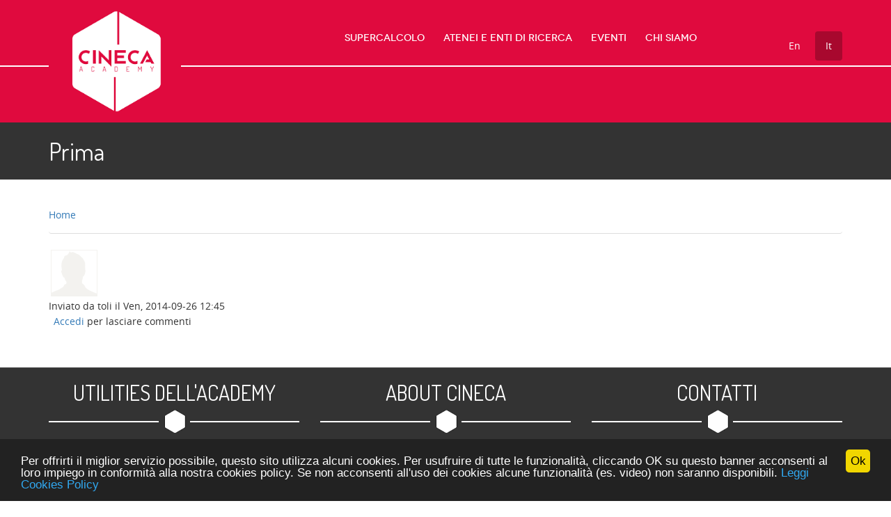

--- FILE ---
content_type: text/html; charset=utf-8
request_url: https://eventi.cineca.it/it/prima
body_size: 7530
content:


<!-- THEME DEBUG -->
<!-- CALL: theme('html') -->
<!-- FILE NAME SUGGESTIONS:
   * html--node--234.tpl.php
   * html--node--%.tpl.php
   * html--node.tpl.php
   x html.tpl.php
-->
<!-- BEGIN OUTPUT from 'sites/all/themes/superhero/templates/base/html.tpl.php' -->
<!DOCTYPE html PUBLIC "-//W3C//DTD XHTML+RDFa 1.0//EN"
    "https://www.w3.org/MarkUp/DTD/xhtml-rdfa-1.dtd">
<html xmlns="https://www.w3.org/1999/xhtml" xml:lang="it" version="XHTML+RDFa 1.0" dir="ltr"
  xmlns:content="http://purl.org/rss/1.0/modules/content/"
  xmlns:dc="http://purl.org/dc/terms/"
  xmlns:foaf="http://xmlns.com/foaf/0.1/"
  xmlns:og="http://ogp.me/ns#"
  xmlns:rdfs="http://www.w3.org/2000/01/rdf-schema#"
  xmlns:sioc="http://rdfs.org/sioc/ns#"
  xmlns:sioct="http://rdfs.org/sioc/types#"
  xmlns:skos="http://www.w3.org/2004/02/skos/core#"
  xmlns:xsd="http://www.w3.org/2001/XMLSchema#">

    <head profile="http://www.w3.org/1999/xhtml/vocab">
        <meta http-equiv="Content-Type" content="text/html; charset=utf-8" />
<meta name="Generator" content="Drupal 7 (http://drupal.org)" />
<link rel="canonical" href="/it/prima" />
<link rel="shortlink" href="/it/node/234" />
<meta name="viewport" content="width=device-width, initial-scale=1, maximum-scale=1" />
        <title>Prima | Cineca Events</title>
        <style type="text/css" media="all">
@import url("https://eventi.cineca.it/modules/system/system.base.css?t99mpe");
@import url("https://eventi.cineca.it/modules/system/system.menus.css?t99mpe");
@import url("https://eventi.cineca.it/modules/system/system.messages.css?t99mpe");
@import url("https://eventi.cineca.it/modules/system/system.theme.css?t99mpe");
</style>
<style type="text/css" media="all">
@import url("https://eventi.cineca.it/sites/all/modules/jquery_update/replace/ui/themes/base/minified/jquery.ui.core.min.css?t99mpe");
@import url("https://eventi.cineca.it/sites/all/modules/jquery_update/replace/ui/themes/base/minified/jquery.ui.theme.min.css?t99mpe");
</style>
<style type="text/css" media="all">
@import url("https://eventi.cineca.it/modules/comment/comment.css?t99mpe");
@import url("https://eventi.cineca.it/sites/all/modules/custom/cookies_compliance/css/cookies_compliance.css?t99mpe");
@import url("https://eventi.cineca.it/sites/all/modules/custom/cookies_compliance/css/dark-bottom.css?t99mpe");
@import url("https://eventi.cineca.it/sites/all/modules/custom/custom_node_registration/custom_node_registration.css?t99mpe");
@import url("https://eventi.cineca.it/sites/all/modules/date/date_repeat_field/date_repeat_field.css?t99mpe");
@import url("https://eventi.cineca.it/modules/field/theme/field.css?t99mpe");
@import url("https://eventi.cineca.it/sites/all/modules/custom/gestione_attestati/gestione_attestati.css?t99mpe");
@import url("https://eventi.cineca.it/modules/node/node.css?t99mpe");
@import url("https://eventi.cineca.it/modules/search/search.css?t99mpe");
@import url("https://eventi.cineca.it/modules/user/user.css?t99mpe");
@import url("https://eventi.cineca.it/sites/all/modules/custom/valutazioni/css/valutazioni.css?t99mpe");
@import url("https://eventi.cineca.it/sites/all/modules/custom/views_filters/views_filters.css?t99mpe");
@import url("https://eventi.cineca.it/sites/all/modules/views/css/views.css?t99mpe");
@import url("https://eventi.cineca.it/sites/all/modules/ckeditor/css/ckeditor.css?t99mpe");
</style>
<style type="text/css" media="all">
@import url("https://eventi.cineca.it/sites/all/modules/ctools/css/ctools.css?t99mpe");
@import url("https://eventi.cineca.it/sites/all/modules/lightbox2/css/lightbox.css?t99mpe");
@import url("https://eventi.cineca.it/sites/all/modules/ctools/css/modal.css?t99mpe");
@import url("https://eventi.cineca.it/sites/all/modules/modal_forms/css/modal_forms_popup.css?t99mpe");
@import url("https://eventi.cineca.it/sites/all/libraries/isotope/jquery.isotope.css?t99mpe");
@import url("https://eventi.cineca.it/sites/all/modules/custom/superhero_framework/modules/superhero_dropdown/css/superhero-dropdown.css?t99mpe");
@import url("https://eventi.cineca.it/modules/locale/locale.css?t99mpe");
@import url("https://eventi.cineca.it/sites/all/modules/custom/superhero_framework/modules/superhero_block/css/block.css?t99mpe");
</style>
<style type="text/css" media="all">
<!--/*--><![CDATA[/*><!--*/
#block-block-27 .animated{-webkit-animation-duration:3.00s;-moz-animation-duration:3.00s;-o-animation-duration:3.00s;animation-duration:3.00s;}

/*]]>*/-->
</style>
<style type="text/css" media="all">
@import url("https://eventi.cineca.it/sites/all/themes/superhero/vendor/bootstrap/css/bootstrap.min.css?t99mpe");
@import url("https://eventi.cineca.it/sites/all/themes/superhero/vendor/bootstrap/css/bootstrap-theme.min.css?t99mpe");
</style>
<style type="text/css" media="all">
@import url("https://eventi.cineca.it/sites/all/themes/superhero/vendor/font-awesome/css/font-awesome.min.css?t99mpe");
@import url("https://eventi.cineca.it/sites/all/themes/superhero/vendor/animate.css?t99mpe");
@import url("https://eventi.cineca.it/sites/all/themes/superhero/css/main.css?t99mpe");
</style>
<style type="text/css" media="all">
@import url("https://eventi.cineca.it/sites/default/files/css/consilium-theme-preset3.css?t99mpe");
@import url("https://eventi.cineca.it/sites/all/themes/consilium/css/style.css?t99mpe");
</style>
        <script type="text/javascript" src="//code.jquery.com/jquery-1.7.2.min.js"></script>
<script type="text/javascript">
<!--//--><![CDATA[//><!--
window.jQuery || document.write("<script src='/sites/all/modules/jquery_update/replace/jquery/1.7/jquery.min.js'>\x3C/script>")
//--><!]]>
</script>
<script type="text/javascript" src="https://eventi.cineca.it/misc/jquery-extend-3.4.0.js?v=1.7.2"></script>
<script type="text/javascript" src="https://eventi.cineca.it/misc/jquery-html-prefilter-3.5.0-backport.js?v=1.7.2"></script>
<script type="text/javascript" src="https://eventi.cineca.it/misc/jquery.once.js?v=1.2"></script>
<script type="text/javascript" src="https://eventi.cineca.it/misc/drupal.js?t99mpe"></script>
<script type="text/javascript" src="//code.jquery.com/ui/1.10.2/jquery-ui.min.js"></script>
<script type="text/javascript">
<!--//--><![CDATA[//><!--
window.jQuery.ui || document.write("<script src='/sites/all/modules/jquery_update/replace/ui/ui/minified/jquery-ui.min.js'>\x3C/script>")
//--><!]]>
</script>
<script type="text/javascript" src="https://eventi.cineca.it/sites/all/modules/jquery_update/replace/ui/external/jquery.cookie.js?v=67fb34f6a866c40d0570"></script>
<script type="text/javascript" src="https://eventi.cineca.it/sites/all/modules/jquery_update/replace/misc/jquery.form.min.js?v=2.69"></script>
<script type="text/javascript" src="https://eventi.cineca.it/misc/ajax.js?v=7.84"></script>
<script type="text/javascript" src="https://eventi.cineca.it/sites/all/modules/jquery_update/js/jquery_update.js?v=0.0.1"></script>
<script type="text/javascript" src="https://eventi.cineca.it/sites/all/modules/custom/cookies_compliance/js/cookieconsent.min.js?t99mpe"></script>
<script type="text/javascript" src="https://eventi.cineca.it/sites/all/modules/custom/cookies_compliance/js/custom.js?t99mpe"></script>
<script type="text/javascript" src="https://eventi.cineca.it/sites/all/modules/custom/custom_node_registration/custom_node_registration.js?t99mpe"></script>
<script type="text/javascript" src="https://eventi.cineca.it/sites/all/modules/custom/edizione_title/edizione_title.js?t99mpe"></script>
<script type="text/javascript" src="https://eventi.cineca.it/sites/all/modules/custom/ext_registrations/js/ext_registrations.js?t99mpe"></script>
<script type="text/javascript" src="https://eventi.cineca.it/sites/all/modules/custom/lista_hr_utenti/lista_hr_utenti.js?t99mpe"></script>
<script type="text/javascript" src="https://eventi.cineca.it/sites/all/modules/custom/mail_verification/mail_verification.js?t99mpe"></script>
<script type="text/javascript" src="https://eventi.cineca.it/sites/all/modules/custom/presenze_corsi/presenze_corsi.js?t99mpe"></script>
<script type="text/javascript" src="https://eventi.cineca.it/sites/all/modules/custom/user_node_permissions/user_node_permissions.js?t99mpe"></script>
<script type="text/javascript" src="https://eventi.cineca.it/sites/all/modules/custom/valutazioni/js/valutazioni.js?t99mpe"></script>
<script type="text/javascript" src="https://eventi.cineca.it/sites/all/modules/custom/views_filters/views_filters.js?t99mpe"></script>
<script type="text/javascript" src="https://eventi.cineca.it/sites/default/files/languages/it_dH-2CwTeTTAnI4z3vMaWY34rSJLqvBNi-jxeQxnbxDs.js?t99mpe"></script>
<script type="text/javascript" src="https://eventi.cineca.it/sites/all/modules/lightbox2/js/auto_image_handling.js?t99mpe"></script>
<script type="text/javascript" src="https://eventi.cineca.it/sites/all/modules/lightbox2/js/lightbox.js?t99mpe"></script>
<script type="text/javascript" src="https://eventi.cineca.it/misc/progress.js?v=7.84"></script>
<script type="text/javascript" src="https://eventi.cineca.it/sites/all/modules/ctools/js/modal.js?t99mpe"></script>
<script type="text/javascript" src="https://eventi.cineca.it/sites/all/modules/modal_forms/js/modal_forms_popup.js?t99mpe"></script>
<script type="text/javascript" src="https://eventi.cineca.it/sites/all/libraries/isotope/jquery.isotope.js?t99mpe"></script>
<script type="text/javascript" src="https://eventi.cineca.it/sites/all/modules/custom/superhero_framework/modules/superhero_dropdown/js/superhero-dropdown.js?t99mpe"></script>
<script type="text/javascript" src="https://eventi.cineca.it/sites/all/modules/google_analytics/googleanalytics.js?t99mpe"></script>
<script type="text/javascript">
<!--//--><![CDATA[//><!--
(function(i,s,o,g,r,a,m){i["GoogleAnalyticsObject"]=r;i[r]=i[r]||function(){(i[r].q=i[r].q||[]).push(arguments)},i[r].l=1*new Date();a=s.createElement(o),m=s.getElementsByTagName(o)[0];a.async=1;a.src=g;m.parentNode.insertBefore(a,m)})(window,document,"script","https://www.google-analytics.com/analytics.js","ga");ga("create", "UA-80293937-1", {"cookieDomain":"auto","allowLinker":true});ga("require", "linker");ga("linker:autoLink", ["eventi.cineca.it,events.cineca.it,corsi.cineca.it,courses.cineca.it"]);ga("set", "anonymizeIp", true);ga("send", "pageview");
//--><!]]>
</script>
<script type="text/javascript" src="https://eventi.cineca.it/sites/all/libraries/stellar.js/jquery.stellar.min.js?t99mpe"></script>
<script type="text/javascript" src="https://eventi.cineca.it/sites/all/themes/superhero/js/smoothscroll.js?t99mpe"></script>
<script type="text/javascript" src="https://eventi.cineca.it/sites/all/themes/superhero/vendor/bootstrap/js/bootstrap.min.js?t99mpe"></script>
<script type="text/javascript" src="https://eventi.cineca.it/sites/all/themes/superhero/vendor/jquery.appear.js?t99mpe"></script>
<script type="text/javascript" src="https://eventi.cineca.it/sites/all/themes/superhero/js/superhero.js?t99mpe"></script>
<script type="text/javascript" src="https://eventi.cineca.it/sites/all/themes/superhero/js/superhero-sticky.js?t99mpe"></script>
<script type="text/javascript" src="https://eventi.cineca.it/sites/all/themes/consilium/js/modernizr.min.js?t99mpe"></script>
<script type="text/javascript" src="https://eventi.cineca.it/sites/all/themes/consilium/js/jquery.hoverdir.js?t99mpe"></script>
<script type="text/javascript" src="https://eventi.cineca.it/sites/all/themes/consilium/js/consilium.js?t99mpe"></script>
<script type="text/javascript">
<!--//--><![CDATA[//><!--
jQuery.extend(Drupal.settings, {"basePath":"\/","pathPrefix":"it\/","setHasJsCookie":0,"ajaxPageState":{"theme":"consilium","theme_token":"sOIDTX4Z_sBfxJ0LQycPpYx-Hk7BioFcXLoO6rmOo0g","jquery_version":"1.7","js":{"\/\/code.jquery.com\/jquery-1.7.2.min.js":1,"0":1,"misc\/jquery-extend-3.4.0.js":1,"misc\/jquery-html-prefilter-3.5.0-backport.js":1,"misc\/jquery.once.js":1,"misc\/drupal.js":1,"\/\/code.jquery.com\/ui\/1.10.2\/jquery-ui.min.js":1,"1":1,"sites\/all\/modules\/jquery_update\/replace\/ui\/external\/jquery.cookie.js":1,"sites\/all\/modules\/jquery_update\/replace\/misc\/jquery.form.min.js":1,"misc\/ajax.js":1,"sites\/all\/modules\/jquery_update\/js\/jquery_update.js":1,"sites\/all\/modules\/custom\/cookies_compliance\/js\/cookieconsent.min.js":1,"sites\/all\/modules\/custom\/cookies_compliance\/js\/custom.js":1,"sites\/all\/modules\/custom\/custom_node_registration\/custom_node_registration.js":1,"sites\/all\/modules\/custom\/edizione_title\/edizione_title.js":1,"sites\/all\/modules\/custom\/ext_registrations\/js\/ext_registrations.js":1,"sites\/all\/modules\/custom\/lista_hr_utenti\/lista_hr_utenti.js":1,"sites\/all\/modules\/custom\/mail_verification\/mail_verification.js":1,"sites\/all\/modules\/custom\/presenze_corsi\/presenze_corsi.js":1,"sites\/all\/modules\/custom\/user_node_permissions\/user_node_permissions.js":1,"sites\/all\/modules\/custom\/valutazioni\/js\/valutazioni.js":1,"sites\/all\/modules\/custom\/views_filters\/views_filters.js":1,"public:\/\/languages\/it_dH-2CwTeTTAnI4z3vMaWY34rSJLqvBNi-jxeQxnbxDs.js":1,"sites\/all\/modules\/lightbox2\/js\/auto_image_handling.js":1,"sites\/all\/modules\/lightbox2\/js\/lightbox.js":1,"misc\/progress.js":1,"sites\/all\/modules\/ctools\/js\/modal.js":1,"sites\/all\/modules\/modal_forms\/js\/modal_forms_popup.js":1,"sites\/all\/libraries\/isotope\/jquery.isotope.js":1,"sites\/all\/modules\/custom\/superhero_framework\/modules\/superhero_dropdown\/js\/superhero-dropdown.js":1,"sites\/all\/modules\/google_analytics\/googleanalytics.js":1,"2":1,"sites\/all\/libraries\/stellar.js\/jquery.stellar.min.js":1,"sites\/all\/themes\/superhero\/js\/smoothscroll.js":1,"sites\/all\/themes\/superhero\/vendor\/bootstrap\/js\/bootstrap.min.js":1,"sites\/all\/themes\/superhero\/vendor\/jquery.appear.js":1,"sites\/all\/themes\/superhero\/js\/superhero.js":1,"sites\/all\/themes\/superhero\/js\/superhero-sticky.js":1,"sites\/all\/themes\/consilium\/js\/modernizr.min.js":1,"sites\/all\/themes\/consilium\/js\/jquery.hoverdir.js":1,"sites\/all\/themes\/consilium\/js\/consilium.js":1},"css":{"modules\/system\/system.base.css":1,"modules\/system\/system.menus.css":1,"modules\/system\/system.messages.css":1,"modules\/system\/system.theme.css":1,"misc\/ui\/jquery.ui.core.css":1,"misc\/ui\/jquery.ui.theme.css":1,"modules\/comment\/comment.css":1,"sites\/all\/modules\/custom\/cookies_compliance\/css\/cookies_compliance.css":1,"sites\/all\/modules\/custom\/cookies_compliance\/css\/dark-bottom.css":1,"sites\/all\/modules\/custom\/custom_node_registration\/custom_node_registration.css":1,"sites\/all\/modules\/date\/date_repeat_field\/date_repeat_field.css":1,"modules\/field\/theme\/field.css":1,"sites\/all\/modules\/custom\/gestione_attestati\/gestione_attestati.css":1,"modules\/node\/node.css":1,"modules\/search\/search.css":1,"modules\/user\/user.css":1,"sites\/all\/modules\/custom\/valutazioni\/css\/valutazioni.css":1,"sites\/all\/modules\/custom\/views_filters\/views_filters.css":1,"sites\/all\/modules\/views\/css\/views.css":1,"sites\/all\/modules\/ckeditor\/css\/ckeditor.css":1,"sites\/all\/modules\/ctools\/css\/ctools.css":1,"sites\/all\/modules\/lightbox2\/css\/lightbox.css":1,"sites\/all\/modules\/ctools\/css\/modal.css":1,"sites\/all\/modules\/modal_forms\/css\/modal_forms_popup.css":1,"sites\/all\/libraries\/isotope\/jquery.isotope.css":1,"sites\/all\/modules\/custom\/superhero_framework\/modules\/superhero_dropdown\/css\/superhero-dropdown.css":1,"modules\/locale\/locale.css":1,"sites\/all\/modules\/custom\/superhero_framework\/modules\/superhero_block\/css\/block.css":1,"0":1,"sites\/all\/themes\/superhero\/vendor\/bootstrap\/css\/bootstrap.min.css":1,"sites\/all\/themes\/superhero\/vendor\/bootstrap\/css\/bootstrap-theme.min.css":1,"sites\/all\/themes\/superhero\/vendor\/font-awesome\/css\/font-awesome.min.css":1,"sites\/all\/themes\/superhero\/vendor\/animate.css":1,"sites\/all\/themes\/superhero\/css\/main.css":1,"public:\/\/css\/consilium-theme-preset3.css":1,"sites\/all\/themes\/consilium\/css\/style.css":1}},"cookies_compliance":{"language":"it"},"lightbox2":{"rtl":"0","file_path":"\/(\\w\\w\/)public:\/","default_image":"\/sites\/all\/modules\/lightbox2\/images\/brokenimage.jpg","border_size":10,"font_color":"000","box_color":"fff","top_position":"","overlay_opacity":"0.9","overlay_color":"000","disable_close_click":1,"resize_sequence":0,"resize_speed":400,"fade_in_speed":400,"slide_down_speed":600,"use_alt_layout":0,"disable_resize":1,"disable_zoom":0,"force_show_nav":0,"show_caption":1,"loop_items":0,"node_link_text":"Vedi dettagli immagine","node_link_target":"_blank","image_count":"Immagine !current di !total","video_count":"Video !current di !total","page_count":"Pagina !current di !total","lite_press_x_close":"Seleziona \u003Ca href=\u0022#\u0022 onclick=\u0022hideLightbox(); return FALSE;\u0022\u003E\u003Ckbd\u003Ex\u003C\/kbd\u003E\u003C\/a\u003E per chiudere","download_link_text":"","enable_login":false,"enable_contact":false,"keys_close":"c x 27","keys_previous":"p 37","keys_next":"n 39","keys_zoom":"z","keys_play_pause":"32","display_image_size":"original","image_node_sizes":"(\\.thumbnail)","trigger_lightbox_classes":"img.inline,img.flickr-photo-img,img.flickr-photoset-img,img.ImageFrame_image,img.ImageFrame_none,img.image-img_assist_custom,img.thumbnail, img.image-thumbnail","trigger_lightbox_group_classes":"","trigger_slideshow_classes":"","trigger_lightframe_classes":"","trigger_lightframe_group_classes":"","custom_class_handler":"lightbox_ungrouped","custom_trigger_classes":"","disable_for_gallery_lists":1,"disable_for_acidfree_gallery_lists":true,"enable_acidfree_videos":true,"slideshow_interval":5000,"slideshow_automatic_start":true,"slideshow_automatic_exit":true,"show_play_pause":true,"pause_on_next_click":false,"pause_on_previous_click":true,"loop_slides":false,"iframe_width":600,"iframe_height":400,"iframe_border":1,"enable_video":0,"useragent":"Mozilla\/5.0 (Macintosh; Intel Mac OS X 10_15_7) AppleWebKit\/537.36 (KHTML, like Gecko) Chrome\/131.0.0.0 Safari\/537.36; ClaudeBot\/1.0; +claudebot@anthropic.com)"},"lista_dipendenti_hr":{"ajaxUrl":"\/it\/admin\/content\/lista-utenti-hr\/ajax"},"CToolsModal":{"loadingText":"In caricamento...","closeText":"Chiudi la finestra","closeImage":"\u003Cimg typeof=\u0022foaf:Image\u0022 src=\u0022https:\/\/eventi.cineca.it\/sites\/all\/modules\/ctools\/images\/icon-close-window.png\u0022 alt=\u0022Chiudi finestra\u0022 title=\u0022Chiudi finestra\u0022 \/\u003E","throbber":"\u003Cimg typeof=\u0022foaf:Image\u0022 src=\u0022https:\/\/eventi.cineca.it\/sites\/all\/modules\/ctools\/images\/throbber.gif\u0022 alt=\u0022Caricamento\u0022 title=\u0022In caricamento...\u0022 \/\u003E"},"modal-popup-small":{"modalSize":{"type":"fixed","width":300,"height":300},"modalOptions":{"opacity":0.85,"background":"#000"},"animation":"fadeIn","modalTheme":"ModalFormsPopup","throbber":"\u003Cimg typeof=\u0022foaf:Image\u0022 src=\u0022https:\/\/eventi.cineca.it\/sites\/all\/modules\/modal_forms\/images\/loading_animation.gif\u0022 alt=\u0022In caricamento...\u0022 title=\u0022Caricamento\u0022 \/\u003E","closeText":"Chiudi"},"modal-popup-medium":{"modalSize":{"type":"fixed","width":550,"height":450},"modalOptions":{"opacity":0.85,"background":"#000"},"animation":"fadeIn","modalTheme":"ModalFormsPopup","throbber":"\u003Cimg typeof=\u0022foaf:Image\u0022 src=\u0022https:\/\/eventi.cineca.it\/sites\/all\/modules\/modal_forms\/images\/loading_animation.gif\u0022 alt=\u0022In caricamento...\u0022 title=\u0022Caricamento\u0022 \/\u003E","closeText":"Chiudi"},"modal-popup-large":{"modalSize":{"type":"scale","width":0.8,"height":0.8},"modalOptions":{"opacity":0.85,"background":"#000"},"animation":"fadeIn","modalTheme":"ModalFormsPopup","throbber":"\u003Cimg typeof=\u0022foaf:Image\u0022 src=\u0022https:\/\/eventi.cineca.it\/sites\/all\/modules\/modal_forms\/images\/loading_animation.gif\u0022 alt=\u0022In caricamento...\u0022 title=\u0022Caricamento\u0022 \/\u003E","closeText":"Chiudi"},"user_node_permissions":{"perms":true},"views_filters":{"lang":"it"},"googleanalytics":{"trackOutbound":1,"trackMailto":1,"trackDownload":1,"trackDownloadExtensions":"7z|aac|arc|arj|asf|asx|avi|bin|csv|doc(x|m)?|dot(x|m)?|exe|flv|gif|gz|gzip|hqx|jar|jpe?g|js|mp(2|3|4|e?g)|mov(ie)?|msi|msp|pdf|phps|png|ppt(x|m)?|pot(x|m)?|pps(x|m)?|ppam|sld(x|m)?|thmx|qtm?|ra(m|r)?|sea|sit|tar|tgz|torrent|txt|wav|wma|wmv|wpd|xls(x|m|b)?|xlt(x|m)|xlam|xml|z|zip","trackDomainMode":2,"trackCrossDomains":["eventi.cineca.it,events.cineca.it,corsi.cineca.it,courses.cineca.it"]}});
//--><!]]>
</script>
    </head>
    <body class="html not-front not-logged-in no-sidebars page-node page-node- page-node-234 node-type-toli i18n-it wide ltr" >
        <div class="body-innerwrapper">
            <div id="skip-link">
                <a href="#main-content" class="element-invisible element-focusable">Salta al contenuto principale</a>
            </div>
                        

<!-- THEME DEBUG -->
<!-- CALL: theme('page') -->
<!-- FILE NAME SUGGESTIONS:
   * page--node--234.tpl.php
   * page--node--%.tpl.php
   * page--node.tpl.php
   x page.tpl.php
-->
<!-- BEGIN OUTPUT from 'sites/all/themes/superhero/templates/base/page.tpl.php' -->
<div  class="body">
   

<!-- THEME DEBUG -->
<!-- CALL: theme('section') -->
<!-- FILE NAME SUGGESTIONS:
   * section--header.tpl.php
   x section.tpl.php
-->
<!-- BEGIN OUTPUT from 'sites/all/themes/superhero/templates/base/section.tpl.php' -->
<section  id="section-header" class="section section-header">
		<div class="container">
		<div class="row">
			

<!-- THEME DEBUG -->
<!-- CALL: theme('region') -->
<!-- FILE NAME SUGGESTIONS:
   x region--logo.tpl.php
   * region.tpl.php
-->
<!-- BEGIN OUTPUT from 'sites/all/themes/consilium/templates/region--logo.tpl.php' -->
<div class="region region-logo col-xs-12 col-sm-12 col-md-4 col-lg-4">
		<div class="site-logo clearfix">
		<a href="/it" rel="home"><img src="https://eventi.cineca.it/sites/default/files/logorosso.png" id="logo"/></a>       	</div>
  </div>

<!-- END OUTPUT from 'sites/all/themes/consilium/templates/region--logo.tpl.php' -->



<!-- THEME DEBUG -->
<!-- CALL: theme('region') -->
<!-- FILE NAME SUGGESTIONS:
   x region--menu.tpl.php
   * region.tpl.php
-->
<!-- BEGIN OUTPUT from 'sites/all/themes/superhero/templates/region--menu.tpl.php' -->
<div class="region region-menu col-xs-12 col-sm-12 col-md-6 col-lg-6">
         
	

<!-- THEME DEBUG -->
<!-- CALL: theme('block') -->
<!-- FILE NAME SUGGESTIONS:
   x block--superhero.tpl.php
   * block--superhero-dropdown--superhero-dropdown-block-1.tpl.php
   * block--superhero-dropdown.tpl.php
   * block--menu.tpl.php
   * block.tpl.php
-->
<!-- BEGIN OUTPUT from 'sites/all/themes/consilium/templates/block--superhero.tpl.php' -->
<div id="block-superhero-dropdown-superhero-dropdown-block-1" class="block block-superhero-dropdown superhero-block"     >

    <div class="block-contents " data-appear-animation="- Nessuno -">
                        
        <div class="content sh-block-content">
            

<!-- THEME DEBUG -->
<!-- CALL: theme('superhero_dropdown') -->
<!-- BEGIN OUTPUT from 'sites/all/modules/custom/superhero_framework/modules/superhero_dropdown/theme/dropdown.tpl.php' -->
<a data-target=".nav-collapse" data-toggle="collapse" href="#" class="hidden-lg hidden-md superhero-mobile-menu-toggle .btn .btn-default">
    <i class="fa fa-align-justify"></i>
</a>
<div class="superhero-dropdown">
<ul class="menu"><li class="first leaf"><a href="/it/supercalcolo" title="I corsi Cineca su HPC">Supercalcolo</a></li>
<li class="expanded"><a href="/it/formazione" title="I corsi Cineca sulle soluzioni e servizi per gli Atenei ed altre iniziative formative.">Atenei e Enti di Ricerca</a><ul class="menu"><li class="first leaf"><a href="/it/calendario-prossimi-corsi-didattica" title="">Calendario prossimi corsi Didattica</a></li>
<li class="leaf"><a href="/it/prossimi-corsi-contabilita">Calendario prossimi corsi Contabilità</a></li>
<li class="leaf"><a href="/it/calendario-prossimi-corsi-risorse-umane">Calendario prossimi corsi Risorse Umane</a></li>
<li class="last leaf"><a href="/it/calendario-prossimi-corsi-ricerca">Calendario Prossimi corsi Ricerca</a></li>
</ul></li>
<li class="expanded"><a href="/it/eventi">Eventi</a><ul class="menu"><li class="first last leaf"><a href="/it/archivio-webinar">Archivio webinar</a></li>
</ul></li>
<li class="last leaf"><a href="/it/chi-siamo">Chi Siamo</a></li>
</ul></div>
<!-- END OUTPUT from 'sites/all/modules/custom/superhero_framework/modules/superhero_dropdown/theme/dropdown.tpl.php' -->

        </div>
    </div>
    <div style="clear:both" class="clear-fix"></div>
</div>

<!-- END OUTPUT from 'sites/all/themes/consilium/templates/block--superhero.tpl.php' -->

</div>

<!-- END OUTPUT from 'sites/all/themes/superhero/templates/region--menu.tpl.php' -->



<!-- THEME DEBUG -->
<!-- CALL: theme('region') -->
<!-- FILE NAME SUGGESTIONS:
   * region--news4-second.tpl.php
   x region.tpl.php
-->
<!-- BEGIN OUTPUT from 'sites/all/themes/superhero/templates/base/region.tpl.php' -->
<div class="region region-news4-second col-md-2 col-lg-2">
	

<!-- THEME DEBUG -->
<!-- CALL: theme('block') -->
<!-- FILE NAME SUGGESTIONS:
   x block--superhero.tpl.php
   * block--locale--language.tpl.php
   * block--locale.tpl.php
   * block--news4-second.tpl.php
   * block.tpl.php
-->
<!-- BEGIN OUTPUT from 'sites/all/themes/consilium/templates/block--superhero.tpl.php' -->
<div id="block-locale-language" class="block block-locale superhero-block" style="padding-top: 30px;"     >

    <div class="block-contents " data-appear-animation="- Nessuno -">
                        
        <div class="content sh-block-content">
            <div class="item-list"><ul class="nav nav-pills pull-right"><li class="leaf first"><a href="/en/prima" class="">En</a></li>
<li class="leaf active-trail active last"><a href="/it/prima" class="active">It</a></li>
</ul></div>        </div>
    </div>
    <div style="clear:both" class="clear-fix"></div>
</div>

<!-- END OUTPUT from 'sites/all/themes/consilium/templates/block--superhero.tpl.php' -->

</div>

<!-- END OUTPUT from 'sites/all/themes/superhero/templates/base/region.tpl.php' -->

		</div>
	</div>
</section>
<!-- END OUTPUT from 'sites/all/themes/superhero/templates/base/section.tpl.php' -->



<!-- THEME DEBUG -->
<!-- CALL: theme('section') -->
<!-- FILE NAME SUGGESTIONS:
   * section--pagetitle.tpl.php
   x section.tpl.php
-->
<!-- BEGIN OUTPUT from 'sites/all/themes/superhero/templates/base/section.tpl.php' -->
<section  id="section-pagetitle" class="section section-pagetitle" style="background-color:#333333;">
		<div class="container">
		<div class="row">
			

<!-- THEME DEBUG -->
<!-- CALL: theme('region') -->
<!-- FILE NAME SUGGESTIONS:
   * region--pagetitle.tpl.php
   x region.tpl.php
-->
<!-- BEGIN OUTPUT from 'sites/all/themes/superhero/templates/base/region.tpl.php' -->
<div class="region region-pagetitle col-xs-12 col-sm-12 col-md-12 col-lg-12">
	

<!-- THEME DEBUG -->
<!-- CALL: theme('block') -->
<!-- FILE NAME SUGGESTIONS:
   x block--superhero.tpl.php
   * block--superhero-pagetitle--superhero-pagetitle.tpl.php
   * block--superhero-pagetitle.tpl.php
   * block--pagetitle.tpl.php
   * block.tpl.php
-->
<!-- BEGIN OUTPUT from 'sites/all/themes/consilium/templates/block--superhero.tpl.php' -->
<div id="block-superhero-pagetitle-superhero-pagetitle" class="block block-superhero-pagetitle superhero-block"     >

    <div class="block-contents " data-appear-animation="- Hiçbiri -">
                        
        <div class="content sh-block-content">
            <h2 class="page_title">Prima</h2>        </div>
    </div>
    <div style="clear:both" class="clear-fix"></div>
</div>

<!-- END OUTPUT from 'sites/all/themes/consilium/templates/block--superhero.tpl.php' -->

</div>

<!-- END OUTPUT from 'sites/all/themes/superhero/templates/base/region.tpl.php' -->

		</div>
	</div>
</section>
<!-- END OUTPUT from 'sites/all/themes/superhero/templates/base/section.tpl.php' -->



<!-- THEME DEBUG -->
<!-- CALL: theme('section') -->
<!-- FILE NAME SUGGESTIONS:
   * section--breadcrumb.tpl.php
   x section.tpl.php
-->
<!-- BEGIN OUTPUT from 'sites/all/themes/superhero/templates/base/section.tpl.php' -->
<section  id="section-breadcrumb" class="section section-breadcrumb">
		<div class="container">
		<div class="row">
			

<!-- THEME DEBUG -->
<!-- CALL: theme('region') -->
<!-- FILE NAME SUGGESTIONS:
   * region--breadcrumb.tpl.php
   x region.tpl.php
-->
<!-- BEGIN OUTPUT from 'sites/all/themes/superhero/templates/base/region.tpl.php' -->
<div class="region region-breadcrumb col-xs-12 col-sm-12 col-md-12 col-lg-12">
	

<!-- THEME DEBUG -->
<!-- CALL: theme('block') -->
<!-- FILE NAME SUGGESTIONS:
   x block--superhero.tpl.php
   * block--superhero-breadcrumb--superhero-breadcrumb.tpl.php
   * block--superhero-breadcrumb.tpl.php
   * block--breadcrumb.tpl.php
   * block.tpl.php
-->
<!-- BEGIN OUTPUT from 'sites/all/themes/consilium/templates/block--superhero.tpl.php' -->
<div id="block-superhero-breadcrumb-superhero-breadcrumb" class="block block-superhero-breadcrumb superhero-block"     >

    <div class="block-contents " data-appear-animation="- Nessuno -">
                        
        <div class="content sh-block-content">
            <h2 class="element-invisible">Tu sei qui</h2><div class="breadcrumb"><span class="inline odd first last"><a href="/it">Home</a></span></div>        </div>
    </div>
    <div style="clear:both" class="clear-fix"></div>
</div>

<!-- END OUTPUT from 'sites/all/themes/consilium/templates/block--superhero.tpl.php' -->

</div>

<!-- END OUTPUT from 'sites/all/themes/superhero/templates/base/region.tpl.php' -->

		</div>
	</div>
</section>
<!-- END OUTPUT from 'sites/all/themes/superhero/templates/base/section.tpl.php' -->



<!-- THEME DEBUG -->
<!-- CALL: theme('section') -->
<!-- FILE NAME SUGGESTIONS:
   * section--content.tpl.php
   x section.tpl.php
-->
<!-- BEGIN OUTPUT from 'sites/all/themes/superhero/templates/base/section.tpl.php' -->
<section  id="section-content" class="section section-content" style="padding:0px 0px 55px 0px;">
		<div class="container">
		<div class="row">
			

<!-- THEME DEBUG -->
<!-- CALL: theme('region') -->
<!-- FILE NAME SUGGESTIONS:
   x region--content.tpl.php
   * region.tpl.php
-->
<!-- BEGIN OUTPUT from 'sites/all/themes/superhero/templates/region--content.tpl.php' -->
<div class="region region-content col-xs-12 col-sm-12 col-md-12 col-lg-12">
	<a id="main-content"></a>
                    		

<!-- THEME DEBUG -->
<!-- CALL: theme('block') -->
<!-- FILE NAME SUGGESTIONS:
   * block--system--main.tpl.php
   * block--system.tpl.php
   * block--content.tpl.php
   x block.tpl.php
-->
<!-- BEGIN OUTPUT from 'sites/all/themes/consilium/templates/block.tpl.php' -->
<div id="block-system-main" class="block block-system">
                <div class="content">
        

<!-- THEME DEBUG -->
<!-- CALL: theme('node') -->
<!-- FILE NAME SUGGESTIONS:
   * node--234--full.tpl.php
   * node--234.tpl.php
   * node--toli--full.tpl.php
   * node--toli.tpl.php
   x node.tpl.php
-->
<!-- BEGIN OUTPUT from 'sites/all/themes/superhero/templates/base/node.tpl.php' -->
<div id="node-234" class="node node-toli node-promoted clearfix" about="/it/prima" typeof="sioc:Item foaf:Document">

  

<!-- THEME DEBUG -->
<!-- CALL: theme('user_picture') -->
<!-- BEGIN OUTPUT from 'modules/user/user-picture.tpl.php' -->
  <div class="user-picture">
    <img typeof="foaf:Image" src="https://eventi.cineca.it/sites/default/files/defaultprofile.png" alt="Ritratto di toli" title="Ritratto di toli" />  </div>

<!-- END OUTPUT from 'modules/user/user-picture.tpl.php' -->


      <span property="dc:title" content="Prima" class="rdf-meta element-hidden"></span><span property="sioc:num_replies" content="0" datatype="xsd:integer" class="rdf-meta element-hidden"></span>
      <div class="submitted">
      <span property="dc:date dc:created" content="2014-09-26T12:45:38+02:00" datatype="xsd:dateTime" rel="sioc:has_creator">Inviato da <span class="username" xml:lang="" about="/it/users/toli" typeof="sioc:UserAccount" property="foaf:name" datatype="">toli</span> il Ven, 2014-09-26 12:45</span>    </div>
  
  <div class="content">
      </div>

  <ul class="links inline"><li class="comment_forbidden first last"><span><a href="/it/user/login?destination=node/234%23comment-form">Accedi</a> per lasciare commenti</span></li>
</ul>
  
</div>

<!-- END OUTPUT from 'sites/all/themes/superhero/templates/base/node.tpl.php' -->

    </div>
</div>

<!-- END OUTPUT from 'sites/all/themes/consilium/templates/block.tpl.php' -->

</div>

<!-- END OUTPUT from 'sites/all/themes/superhero/templates/region--content.tpl.php' -->

		</div>
	</div>
</section>
<!-- END OUTPUT from 'sites/all/themes/superhero/templates/base/section.tpl.php' -->



<!-- THEME DEBUG -->
<!-- CALL: theme('section') -->
<!-- FILE NAME SUGGESTIONS:
   x section--footer.tpl.php
   * section.tpl.php
-->
<!-- BEGIN OUTPUT from 'sites/all/themes/consilium/templates/section--footer.tpl.php' -->
<section  id="section-footer" class="section section-footer custom-footer" style="background-color:#333333;">
		<div class="container">
		<div class="row">
			

<!-- THEME DEBUG -->
<!-- CALL: theme('region') -->
<!-- FILE NAME SUGGESTIONS:
   * region--footer-first.tpl.php
   x region.tpl.php
-->
<!-- BEGIN OUTPUT from 'sites/all/themes/superhero/templates/base/region.tpl.php' -->
<div class="region region-footer-first col-xs-12 col-sm-12 col-md-4 col-lg-4">
	

<!-- THEME DEBUG -->
<!-- CALL: theme('block') -->
<!-- FILE NAME SUGGESTIONS:
   x block--superhero.tpl.php
   * block--menu--menu-footer.tpl.php
   * block--menu.tpl.php
   * block--footer-first.tpl.php
   * block.tpl.php
-->
<!-- BEGIN OUTPUT from 'sites/all/themes/consilium/templates/block--superhero.tpl.php' -->
<div id="block-menu-menu-footer" class="block block-menu superhero-block"     >

    <div class="block-contents " data-appear-animation="- Nessuno -">
                            <h3 class="block-title"><span class="title">UTILITIES DELL&#039;ACADEMY</span></h3>
                
        <div class="content sh-block-content">
            <ul class="menu"><li class="first leaf"><a href="http://eventi.cineca.it/user" title="">Accesso area riservata</a></li>
<li class="leaf"><a href="/it/cookies-policy" title="">Cookies Policy</a></li>
<li class="leaf"><a href="/it/informativa-trattamento-dei-dati-personali" title="">Informativa trattamento dei dati personali</a></li>
<li class="leaf"><a href="https://bestr.it" title="">Bestr</a></li>
<li class="last leaf"><a href="https://learn.cineca.it" title="">Learn.cineca.it</a></li>
</ul>        </div>
    </div>
    <div style="clear:both" class="clear-fix"></div>
</div>

<!-- END OUTPUT from 'sites/all/themes/consilium/templates/block--superhero.tpl.php' -->

</div>

<!-- END OUTPUT from 'sites/all/themes/superhero/templates/base/region.tpl.php' -->



<!-- THEME DEBUG -->
<!-- CALL: theme('region') -->
<!-- FILE NAME SUGGESTIONS:
   * region--footer-third.tpl.php
   x region.tpl.php
-->
<!-- BEGIN OUTPUT from 'sites/all/themes/superhero/templates/base/region.tpl.php' -->
<div class="region region-footer-third col-xs-12 col-sm-12 col-md-4 col-lg-4">
	

<!-- THEME DEBUG -->
<!-- CALL: theme('block') -->
<!-- FILE NAME SUGGESTIONS:
   x block--superhero.tpl.php
   * block--block--87.tpl.php
   * block--block.tpl.php
   * block--footer-third.tpl.php
   * block.tpl.php
-->
<!-- BEGIN OUTPUT from 'sites/all/themes/consilium/templates/block--superhero.tpl.php' -->
<div id="block-block-87" class="block block-block superhero-block"     >

    <div class="block-contents " data-appear-animation="- Nessuno -">
                            <h3 class="block-title"><span class="title">ABOUT CINECA</span></h3>
                
        <div class="content sh-block-content">
            <!DOCTYPE html>
<html>
<head><meta http-equiv="Content-Type" content="text/html; charset=utf-8"></head>
<body>
<p><strong>Cineca</strong><br>
Consorzio Interuniversitario</p>
<p>via Magnanelli 6/3<br>
Casalecchio di Reno (BO) 40054<br>
<a href="http://www.cineca.it">www.cineca.it</a></p>
</body>
</html>
        </div>
    </div>
    <div style="clear:both" class="clear-fix"></div>
</div>

<!-- END OUTPUT from 'sites/all/themes/consilium/templates/block--superhero.tpl.php' -->

</div>

<!-- END OUTPUT from 'sites/all/themes/superhero/templates/base/region.tpl.php' -->



<!-- THEME DEBUG -->
<!-- CALL: theme('region') -->
<!-- FILE NAME SUGGESTIONS:
   * region--footer-second.tpl.php
   x region.tpl.php
-->
<!-- BEGIN OUTPUT from 'sites/all/themes/superhero/templates/base/region.tpl.php' -->
<div class="region region-footer-second col-xs-12 col-sm-12 col-md-4 col-lg-4">
	

<!-- THEME DEBUG -->
<!-- CALL: theme('block') -->
<!-- FILE NAME SUGGESTIONS:
   x block--superhero.tpl.php
   * block--block--27.tpl.php
   * block--block.tpl.php
   * block--footer-second.tpl.php
   * block.tpl.php
-->
<!-- BEGIN OUTPUT from 'sites/all/themes/consilium/templates/block--superhero.tpl.php' -->
<div id="block-block-27" class="block block-block superhero-block"     >

    <div class="block-contents " data-appear-animation="fadeInRight">
                            <h3 class="block-title"><span class="title">CONTATTI</span></h3>
                
        <div class="content sh-block-content">
            <!DOCTYPE html>
<html>
<head>
<meta http-equiv="Content-Type" content="text/html; charset=utf-8">
<!-- p>Cineca&nbsp;&nbsp;&nbsp; via Magnanelli 6/3 Casalecchio di Reno, Bologna 40033 &nbsp; &nbsp;&nbsp;<span class="fa fa-phone"> </span>tel +39 051 6171411 <span class="fa fa-fax">&nbsp; &nbsp; &nbsp; </span>fax +39 051 6132198&nbsp; &nbsp;PARTITA IVA 00502591209 &nbsp;&nbsp;</p -->
</head>
<body>
<p>Per i corsi di supercalcolo e computer graphics scrivi a <a href="mailto:corsi.hpc@cineca.it">corsi.hpc@cineca.it</a></p>
<p>Per i corsi sugli applicativi per Atenei e PA scrivi al<strong> <a href="https://eventi.support.cineca.it/support.php/?service=eventi&amp;cmp=77231">team Academy</a></strong></p>
<p><a href="https://academy.cineca.it/it/tutorial">Tutorial</a></p>
</body>
</html>
        </div>
    </div>
    <div style="clear:both" class="clear-fix"></div>
</div>

<!-- END OUTPUT from 'sites/all/themes/consilium/templates/block--superhero.tpl.php' -->

</div>

<!-- END OUTPUT from 'sites/all/themes/superhero/templates/base/region.tpl.php' -->

		</div>
	</div>
	<div class="info container2 clearfix">
		<div class="container">
			<div class="row-fluid">
				<div class="span8"><p>&copy; Cineca</p></div>
                <div class="span4"></div>
            </div>
        </div>
    </div>
</section>
<!-- END OUTPUT from 'sites/all/themes/consilium/templates/section--footer.tpl.php' -->

</div>

 
<!-- END OUTPUT from 'sites/all/themes/superhero/templates/base/page.tpl.php' -->

            

<!-- THEME DEBUG -->
<!-- CALL: theme('region') -->
<!-- FILE NAME SUGGESTIONS:
   * region--page-bottom.tpl.php
   x region.tpl.php
-->
<!-- BEGIN OUTPUT from 'sites/all/themes/superhero/templates/base/region.tpl.php' -->
<div class="region region-page-bottom">
	</div>

<!-- END OUTPUT from 'sites/all/themes/superhero/templates/base/region.tpl.php' -->

        </div>
    </body>
</html>

<!-- END OUTPUT from 'sites/all/themes/superhero/templates/base/html.tpl.php' -->



--- FILE ---
content_type: text/css
request_url: https://eventi.cineca.it/sites/default/files/css/consilium-theme-preset3.css?t99mpe
body_size: 9476
content:
/*----------------------------------------------------------------------
# Package - JM Template
# ----------------------------------------------------------------------
# Author - JoomlaMan http://www.joomlaman.com
# Copyright Copyright under commercial licence (C) 2012 - 2013 JoomlaMan
# License http://www.gnu.org/licenses/gpl-3.0.html GNU/GPLv3
-----------------------------------------------------------------------*/
/*----------------------------------------------------------------------
# Package - JM Template
# ----------------------------------------------------------------------
# Author - JoomlaMan http://www.joomlaman.com
# Copyright Copyright under commercial licence (C) 2012 - 2013 JoomlaMan
# License http://www.gnu.org/licenses/gpl-3.0.html GNU/GPLv3
-----------------------------------------------------------------------*/
/* Dropcap */
/*----------------------------------------------------------------------
# Package - JM Template
# ----------------------------------------------------------------------
# Author - JoomlaMan http://www.joomlaman.com
# Copyright Copyright under commercial licence (C) 2012 - 2013 JoomlaMan
# License http://www.gnu.org/licenses/gpl-3.0.html GNU/GPLv3
-----------------------------------------------------------------------*/
/*----------------------------------------------------------------------
# Package - JM Template
# ----------------------------------------------------------------------
# Author - JoomlaMan http://www.joomlaman.com
# Copyright Copyright under commercial licence (C) 2012 - 2013 JoomlaMan
# License http://www.gnu.org/licenses/gpl-3.0.html GNU/GPLv3
-----------------------------------------------------------------------*/
/*----------------------------------------------------------------------
# Package - JM Template
# ----------------------------------------------------------------------
# Author - JoomlaMan http://www.joomlaman.com
# Copyright Copyright under commercial licence (C) 2012 - 2013 JoomlaMan
# License http://www.gnu.org/licenses/gpl-3.0.html GNU/GPLv3
-----------------------------------------------------------------------*/
.clearfix {
  *zoom: 1;
}
.clearfix:before, .clearfix:after {
  display: table;
  content: "";
  line-height: 0;
}
.clearfix:after {
  clear: both;
}
.btn, .button, button {
  border: 2px solid #e00a3e;
  padding: 4px 14px;
  display: inline-block;
  /* IE7 inline-block hack */
  *display: inline;
  *zoom: 1;
  padding: 6px 14px 2px;
  margin-bottom: 0;
  font-size: 14px;
  line-height: 20px;
  *line-height: 20px;
  text-align: center;
  vertical-align: middle;
  cursor: pointer;
  -webkit-border-radius: 5px;
  -moz-border-radius: 5px;
  border-radius: 5px;
  *margin-left: 0.3em;
  -webkit-box-shadow: none;
  -moz-box-shadow: none;
  box-shadow: none;
  font-family: 'NovecentowideNormalRegular';
}
.btn:first-child, .button:first-child, button:first-child {
  *margin-left: 0;
}
.btn:hover, .button:hover, button:hover {
  color: #333;
  text-decoration: none;
  background-color: #e6e6e6;
  /* Buttons in IE7 don't get borders, so darken on hover */
  *background-color: #d9d9d9;
  -webkit-transition: background-position 0.1s linear;
  -moz-transition: background-position 0.1s linear;
  -o-transition: background-position 0.1s linear;
  transition: background-position 0.1s linear;
}
.btn:focus, .button:focus, button:focus {
  outline: thin dotted #333;
  outline: 5px auto -webkit-focus-ring-color;
  outline-offset: -2px;
  outline: 0;
  -webkit-box-shadow: "none";
  -moz-box-shadow: "none";
  box-shadow: "none";
}
.btn.active, .button.active, button.active, .btn:active, .button:active, button:active {
  background-color: #e6e6e6;
  background-color: #d9d9d9 e("\9");
  background-image: none;
  outline: 0;
  -webkit-box-shadow: "none";
  -moz-box-shadow: "none";
  box-shadow: "none";
}
.btn.disabled, .button.disabled, button.disabled, .btn[disabled], .button[disabled], button[disabled] {
  cursor: default;
  background-color: #e6e6e6;
  background-image: none;
  opacity: 0.65;
  filter: "alpha(opacity=${opacity})";
  -webkit-box-shadow: none;
  -moz-box-shadow: none;
  box-shadow: none;
}
.jm-btn {
  line-height: 30px;
  margin: 0 10px;
}
.btn-lg {
  padding: 9px 14px !important;
  font-size: 16px;
  line-height: normal;
  -webkit-border-radius: 5px;
  -moz-border-radius: 5px;
  border-radius: 5px;
}
.btn-lg [class^="fa fa-"] {
  margin-top: 2px;
}
.btn-xs {
  padding: 3px 15px;
  font-size: 12px;
  line-height: 18px;
}
.btn-xs [class^="fa fa-"] {
  margin-top: 0;
}
.btn-mini {
  padding: 3px 9px;
  font-size: 11px;
  line-height: 16px;
}
.btn-block {
  display: block;
  width: 100%;
  padding-left: 0;
  padding-right: 0;
  -webkit-box-sizing: border-box;
  -moz-box-sizing: border-box;
  box-sizing: border-box;
}
.btn-block + .btn-block {
  margin-top: 5px;
}
.btn-primary.active, .btn-warning.active, .btn-danger.active, .btn-success.active, .btn-info.active, .btn-inverse.active {
  color: rgba(255, 255, 255, .75);
}
.btn-warning {
  color: #fff;
  background: #fbb450;
  border: none;
  border-bottom: 4px solid #faa937 !important;
}
.btn-warning:hover, .btn-warning:focus, .btn-warning:active {
  color: #fff;
  background: #faa937 !important;
}
.btn-danger {
  color: #fff;
  background: #ee5f5b;
  border: none;
  border-bottom: 4px solid #ec4844 !important;
}
.btn-danger:hover, .btn-danger:focus, .btn-danger:active {
  color: #fff;
  background: #ec4844 !important;
}
.btn-success {
  color: #fff;
  background: #62c462;
  border: none;
  border-bottom: 4px solid #4fbd4f !important;
}
.btn-success:hover, .btn-success:focus, .btn-success:active {
  color: #fff;
  background: #4fbd4f !important;
}
.btn-info {
  color: #fff;
  background: #5bc0de;
  border: none;
  border-bottom: 4px solid #46b8da !important;
}
.btn-info:hover, .btn-info:focus, .btn-info:active {
  color: #fff;
  background: #46b8da !important;
}
.btn-inverse {
  color: #fff;
  background: #444;
  border: none;
  border-bottom: 4px solid #373737 !important;
}
.btn-inverse:hover, .btn-inverse:focus, .btn-inverse:active {
  color: #fff;
  background: #373737 !important;
}
button.btn, input[type="submit"].btn {
  *padding-top: 3px;
  *padding-bottom: 3px;
}
button.btn::-moz-focus-inner, input[type="submit"].btn::-moz-focus-inner {
  padding: 0;
  border: 0;
}
button.btn.btn-lg, input[type="submit"].btn.btn-lg {
  *padding-top: 7px;
  *padding-bottom: 7px;
}
button.btn.btn-xs, input[type="submit"].btn.btn-xs {
  *padding-top: 3px;
  *padding-bottom: 3px;
}
button.btn.btn-mini, input[type="submit"].btn.btn-mini {
  *padding-top: 1px;
  *padding-bottom: 1px;
}
.btn-link {
  background: #e00a3e;
  color: #fff;
  text-shadow: none;
  border: none;
  border-bottom: 4px solid #c80937;
}
.btn-link:hover, .btn-link:focus, .btn-link:active {
  background: #c80937 !important;
  border: none;
  border-bottom: 4px solid #c80937;
  color: #fff !important;
}
.btn-default {
  background: #e00a3e;
  color: #fff !important;
  text-shadow: none;
  border: none;
  border-bottom: 4px solid #c80937 !important;
}
.btn-default:hover, .btn-default:focus, .btn-default:active {
  background: #c80937 !important;
  border: none;
  border-bottom: 4px solid #c80937;
  color: #fff !important;
}
.btn-primary, .button, button {
  background: none;
  padding: 4px 14px 2px;
  color: #e00a3e;
  text-shadow: none;
}
.btn-primary:hover, .button:hover, button:hover, .btn-primary:focus, .button:focus, button:focus, .btn-primary:active, .button:active, button:active {
  background: rgba(224, 10, 62, 0.2) !important;
  color: #e00a3e;
}
.btn-primary.btn-link, .button.btn-link, button.btn-link {
  border: 2px solid #e00a3e;
  color: #e00a3e;
  background: none;
}
.btn-primary.btn-link:hover, .button.btn-link:hover, button.btn-link:hover {
  background: rgba(224, 10, 62, 0.3) !important;
  color: #e00a3e !important;
}
.btn-trans {
  background: none !important;
  border: 2px solid #fff !important;
  padding: 4px 14px;
}
.btn-white {
  border-color: #fff;
  background: #fff;
}
.btn-white:hover {
  background: #e00a3e !important;
}
.block {
  margin-top: 20px;
}
.block:first-child, .block.block-system {
  margin-top: 0;
}
.block h3.block-title {
  font-size: 30px;
  font-weight: normal;
  line-height: 1;
  text-transform: capitalize;
  margin: 0 0 15px;
  padding: 0;
}
.block.title-line h3.block-title {
  border-bottom: 1px solid #ddd;
  color: #e00a3e;
  font-size: 18px;
  font-family: open_sansregular;
}
.block.title-line h3.block-title span.title {
  display: inline-block;
  line-height: 1;
  margin-bottom: -1px;
  border-bottom: 1px solid #e00a3e;
  padding: 0 10px 10px 0;
}
.block.title-line a.bx-prev, .block.title-line a.bx-next {
  color: #e00a3e;
}
.view-superhero-portfolio #filters {
  margin-bottom: 20px;
  list-style: none;
  padding: 0;
}
.view-superhero-portfolio #filters li {
  border: 0 none;
  cursor: pointer;
  display: inline-block;
  font-family: 'open_sansregular', 'Open Sans', sans-serif;
  font-size: 14px;
  margin-right: 10px;
}
.view-superhero-portfolio #filters li a {
  -moz-border-bottom-colors: none;
  -moz-border-left-colors: none;
  -moz-border-right-colors: none;
  -moz-border-top-colors: none;
  background: #f5f5f5;
  border-color: -moz-use-text-color #ececec #ececec -moz-use-text-color;
  border-image: none;
  border-radius: 4px;
  border-right: 1px solid #ececec;
  border-style: none solid solid none;
  border-width: 0 1px 1px 0;
  color: #888;
  display: block;
  letter-spacing: 0.05em;
  line-height: 25px;
  padding: 0 10px;
  text-decoration: none;
  text-transform: capitalize;
}
.view-superhero-portfolio #filters li a.active, .view-superhero-portfolio #filters li a:hover {
  background: #e00a3e;
  color: #fff;
}
.portfolio-item {
  position: relative;
  overflow: hidden;
}
.portfolio-caption {
  position: absolute;
  width: 100%;
  height: 100%;
  top: 100%;
  left: 0;
  text-align: center;
  background: rgba(224, 10, 62, 0.75);
}
.portfolio-caption .portfolio-readmore {
  font-size: 50px;
}
.portfolio-caption .portfolio-readmore a {
  color: #fff;
}
.home-portfolio .view-superhero-portfolio ul#filters {
  margin-bottom: 40px;
}
.home-portfolio .view-superhero-portfolio ul#filters li a {
  background: #fff;
  border: 1px solid #fff;
  color: #e00a3e;
  font-size: 17px;
  padding: 2px 18px;
  text-transform: uppercase;
}
.home-portfolio .view-superhero-portfolio #filters li a.active, .home-portfolio .view-superhero-portfolio #filters li a:hover {
  background: #fff;
  color: #e00a3e;
  box-shadow: 0 0 2px 2px #e00a3e inset;
}
.view-testimonial .bx-wrapper {
  margin: 0 auto 0;
  padding: 20px 0 0 0;
}
.view-testimonial .bx-wrapper .views-field-body {
  padding-bottom: 15px;
  background: url(https://eventi.cineca.it/sites/all/themes/consilium/images/arrow_testinomial.png) no-repeat bottom center;
}
.view-testimonial .bx-wrapper .views-field-body .field-content {
  background: rgba(238, 238, 238, 0.8);
  border-radius: 10px;
  padding: 15px;
}
.view-testimonial .bx-wrapper .views-field-body .field-content p {
  margin: 0;
}
.view-testimonial .bx-wrapper .views-field-field-image img {
  border-radius: 50%;
  margin: 20px auto;
  max-width: 100px;
  -webkit-transition: all 0.18s linear 0s;
  -moz-transition: all 0.18s linear 0s;
  -o-transition: all 0.18s linear 0s;
  transition: all 0.18s linear 0s;
}
.view-testimonial .bx-wrapper .views-field-field-client h3.client-name {
  font-family: 'open_sanssemibold';
  font-size: 15px;
  margin: 0;
  padding: 0;
  text-transform: uppercase;
  text-align: center;
}
.view-testimonial .bx-wrapper .views-field-field-job-title .job-title {
  color: #fff;
  font-family: 'open_sanssemibold';
  font-size: 14px;
  padding: 5px 0 0;
  text-transform: capitalize;
  text-align: center;
}
.bx-wrapper .bx-prev {
  background: none;
  left: 0;
}
.bx-wrapper .bx-next {
  background: none;
  right: 0;
}
.bx-wrapper .bx-controls-direction a {
  text-indent: 0 !important;
  font-size: 23px;
  width: auto;
  height: auto;
}
.view-latest-work .bx-controls {
  position: absolute;
  top: -20px;
  right: 0;
}
.view-latest-work .bx-controls-direction {
  position: relative;
  width: 22px;
}
.view-latest-work .bx-wrapper .bx-prev {
  background: none;
  left: 0;
}
.view-latest-work .bx-wrapper .bx-next {
  background: none;
  right: 0;
}
.view-latest-work .bx-wrapper .bx-controls-direction a {
  text-indent: 0;
  font-size: 23px;
  margin-top: -25px;
  width: auto;
  height: auto;
}
.rtl .view-latest-work .bx-controls {
  left: 0;
  right: auto;
}
.view-team .slide-item-image {
  text-align: center;
  padding: 0;
  position: relative;
  display: inline-block;
  margin-bottom: 20px;
  margin-top: 10px;
}
.view-team .slide-item-image img {
  max-width: 160px;
  display: inline-block;
  border-radius: 50%;
  height: 160px;
}
.view-team .slide-item-image .circle-border {
  border: 1px solid #ccc;
  background: none repeat scroll 0 0 transparent;
  left: 0px;
  position: absolute;
  top: 0px;
  width: 99%;
  height: 99%;
  border-radius: 50%;
  z-index: -1;
  -webkit-transition: all 225ms cubic-bezier(0.5, -0.7, 0.67, 0.7);
  -moz-transition: all 225ms cubic-bezier(0.5, -0.7, 0.67, 0.7);
  -o-transition: all 225ms cubic-bezier(0.5, -0.7, 0.67, 0.7);
  transition: all 225ms cubic-bezier(0.5, -0.7, 0.67, 0.7);
}
.view-team .slide-item-image:hover .circle-border {
  border-color: #e00a3e;
  -webkit-transform: scale(1.1);
  -moz-transform: scale(1.1);
  -ms-transform: scale(1.1);
  -o-transform: scale(1.1);
  transform: scale(1.1);
}
.view-team .slide-item-desc-warp .field-name-field-job-title {
  color: #e00a3e;
  font-size: 14px;
  text-transform: capitalize;
  padding-top: 5px;
  font-family: 'open_sansregular';
}
.view-team .slide-item-desc-warp .slide-item-desc {
  margin-bottom: 0px;
  padding-bottom: 10px;
  padding-top: 10px;
}
.view-team .slide-item-desc-warp .user-social .field-item {
  display: inline-block;
}
.view-team .slide-item-desc-warp .user-social .field-item a {
  font-size: 20px;
  color: #ddd;
  margin-left: 10px;
}
.view-team .slide-item-desc-warp .user-social .field-item a:hover {
  color: #e00a3e;
}
.view-team .slide-item-desc-warp .user-social .field-item a:hover:before {
  color: #e00a3e;
}
.sp-twitter .sp-tweet {
  text-align: center;
  padding: 0 50px;
}
.block.carousel-slide-white .carousel {
  background: #fff;
  opacity: 0.8;
  filter: "alpha(opacity=${opacity})";
  width: 75%;
  margin: 0 auto;
  height: 90px;
  color: #000;
}
.block.carousel-slide-white .carousel h2 {
  color: #000;
  margin-top: 23px;
}
.block .vertical .carousel-inner {
  height: 100%;
  min-height: 100px;
}
.block .carousel.vertical .item {
  -webkit-transition: 0.6s ease-in-out top;
  -moz-transition: 0.6s ease-in-out top;
  -ms-transition: 0.6s ease-in-out top;
  -o-transition: 0.6s ease-in-out top;
  transition: 0.6s ease-in-out top;
}
.block .carousel.vertical .active {
  top: 0;
}
.block .carousel.vertical .next {
  top: 400px;
}
.block .carousel.vertical .prev {
  top: -400px;
}
.block .carousel.vertical .next.left, .block .carousel.vertical .prev.right {
  top: 0;
}
.block .carousel.vertical .active.left {
  top: -400px;
}
.block .carousel.vertical .active.right {
  top: 400px;
}
.sp-tweet i {
  display: block;
  font-size: 40px;
  width: 100%;
  clear: both;
}
.consilium-team-detail .field-label {
  color: #e00a3e;
  font-weight: normal;
  font-family: 'open_sansbold';
}
.consilium-team-detail .user-social .field-item {
  display: inline-block;
  padding: 0 10px;
  font-size: 20px;
}
.consilium-team-detail .user-social .field-item a:not(.btn) {
  color: #e00a3e;
}
.consilium-team-detail .user-social .field-item a:not(.btn):hover {
  color: #e00a3e;
}
.consilium-portfolio-detail .field-label {
  color: #e00a3e;
  font-weight: normal;
  font-family: 'open_sansbold';
}
.region-sidebar-first #block-user-login .form-text, .region-sidebar-second #block-user-login .form-text {
  width: 100%;
}
.gallery-filters {
  margin-bottom: 20px;
}
.gallery-filters a {
  -moz-border-bottom-colors: none;
  -moz-border-left-colors: none;
  -moz-border-right-colors: none;
  -moz-border-top-colors: none;
  background: none repeat scroll 0 0 #f5f5f5;
  border-color: -moz-use-text-color #ececec #ececec -moz-use-text-color;
  border-image: none;
  border-radius: 4px !important;
  border-right: 1px solid #ececec;
  border-style: none solid solid none;
  border-width: 0 1px 1px 0;
  color: #888;
  cursor: pointer;
  display: inline-block;
  font-family: 'open_sansregular', 'Open Sans', sans-serif;
  font-size: 14px;
  letter-spacing: 0.05em;
  line-height: 25px;
  margin-right: 10px;
  padding: 0 10px;
  text-decoration: none;
  text-transform: capitalize;
}
.gallery-filters a.active {
  background: #e00a3e;
  color: #fff;
}
.gallery-filters a:hover {
  background: #e00a3e;
  color: #fff;
}
.sh-dropcap {
  overflow: hidden;
  /*Unordered Lists*/
}
.sh-dropcap:first-letter {
  color: #666;
  display: block;
  float: left;
  font-size: 50px;
  line-height: 40px;
  padding: 4px 8px 0 0;
}
ul.arrow, ul.arrow-double, ul.tick, ul.cross, ul.star, ul.rss {
  list-style: none;
  padding: 0;
  margin: 0;
}
ul.arrow li::before, ul.arrow-double li::before, ul.tick li::before, ul.cross li::before, ul.star li::before, ul.rss li::before, ul.arrow li::after, ul.arrow-double li::after, ul.tick li::after, ul.cross li::after, ul.star li::after, ul.rss li::after {
  font-family: FontAwesome;
  font-size: 11px;
}
.ltr ul.arrow li::before, .ltr ul.arrow-double li::before, .ltr ul.tick li::before, .ltr ul.cross li::before, .ltr ul.star li::before, .ltr ul.rss li::before {
  margin-right: 5px;
}
.ltr ul.arrow li::before {
  content: "\f105";
}
.ltr ul.arrow-double li::before {
  content: "\f101";
}
.ltr ul.tick li::before {
  content: "\f00c";
}
.ltr ul.cross li::before {
  content: "\f00d";
}
.ltr ul.star li::before {
  content: "\f006";
}
.ltr ul.rss li::before {
  content: "\f09e";
}
.rtl ul.arrow li::after, .rtl ul.arrow-double li::after, .rtl ul.tick li::after, .rtl ul.cross li::after, .rtl ul.star li::after, .rtl ul.rss li::after {
  margin-left: 5px;
}
.rtl ul.arrow li::after {
  content: "\f104";
}
.rtl ul.arrow-double li::after {
  content: "\f100";
}
.rtl ul.tick li::after {
  content: "\f00c";
}
.rtl ul.cross li::after {
  content: "\f00d";
}
.rtl ul.star li::after {
  content: "\f006";
}
.rtl ul.rss li::after {
  content: "\f09e";
}
img.pull-left, .pull-left > img {
  margin-right: 15px;
}
img.pull-right, .pull-right > img {
  margin-left: 15px;
}
.rtl {
  /* Block number */
}
.rtl img.pull-left, .rtl .pull-left > img {
  margin-left: 15px;
}
.rtl img.pull-right, .rtl .pull-right > img {
  margin-right: 15px;
}
.sh-blocknumber {
  position: relative;
  min-height: 45px;
}
.sh-blocknumber span {
  font-weight: bold;
  width: 48px;
  height: 48px;
  line-height: 48px;
  display: block;
  text-align: center;
  position: absolute;
  top: 0;
}
.sh-blocknumber span.rounded {
  -webkit-border-radius: 5px;
  -moz-border-radius: 5px;
  border-radius: 5px;
}
.sh-blocknumber span.circle {
  -webkit-border-radius: 100%;
  -moz-border-radius: 100%;
  border-radius: 100%;
}
.ltr .sh-blocknumber {
  padding: 5px 0 5px 60px;
}
.ltr .sh-blocknumber span {
  left: 0;
}
.rtl {
  /* Block */
}
.rtl .sh-blocknumber {
  padding: 5px 60px 5px 0;
}
.rtl .sh-blocknumber span {
  right: 0;
}
.sh-block.rounded {
  -webkit-border-radius: 5px;
  -moz-border-radius: 5px;
  border-radius: 5px;
}
.sh-bubble {
  position: relative;
  margin-bottom: 40px;
}
.sh-bubble cite {
  display: block;
  height: 30px;
  line-height: 36px;
  position: absolute;
  bottom: -30px;
}
.sh-bubble cite span {
  content: ' ';
  position: absolute;
  top: 0;
  display: block;
  width: 0;
  height: 0;
  border-bottom-color: transparent !important;
}
.ltr .sh-bubble cite {
  left: 15px;
  padding-left: 40px;
}
.ltr .sh-bubble cite span {
  left: 0;
  border-left-color: transparent !important;
}
.rtl .sh-bubble cite {
  right: 15px;
  padding-right: 40px;
}
.rtl .sh-bubble cite span {
  right: 0;
  border-right-color: transparent !important;
}
.ltr [class^="icon-"].pull-left, .ltr [class*=" icon-"].pull-left {
  margin-right: 0.3em;
}
.ltr [class^="icon-"].pull-right, .ltr [class*=" icon-"].pull-right {
  margin-left: 0.3em;
}
.rtl [class^="icon-"].pull-left, .rtl [class*=" icon-"].pull-left {
  margin-left: 0.3em;
}
.rtl [class^="icon-"].pull-right, .rtl [class*=" icon-"].pull-right {
  margin-right: 0.3em;
  /* accordion page 
===============================*/
}
.panel-group .panel {
  margin-bottom: 10px;
  border: none;
  border-radius: 0;
  /* Testinomial 
=============================*/
}
.panel-group .panel .panel-heading {
  background: #f2f2f2;
  padding: 10px;
  border-radius: 0;
}
.panel-group .panel h4.panel-title {
  font-size: 15px;
  margin-bottom: 0 !important;
  position: relative;
  z-index: 10;
}
.panel-group .panel h4.panel-title a {
  color: #e00a3e;
  display: block;
  letter-spacing: 0;
  line-height: 14px !important;
  text-decoration: none;
  -webkit-transition: all 0.3s linear 0s;
  -moz-transition: all 0.3s linear 0s;
  -o-transition: all 0.3s linear 0s;
  transition: all 0.3s linear 0s;
  font-family: open_sanslight;
}
.panel-group .panel h4.panel-title a:hover, .panel-group .panel h4.panel-title a:active, .panel-group .panel h4.panel-title a:focus {
  outline: none;
}
.panel-group .panel .panel-collapse .panel-body {
  background-color: #fff;
  -webkit-box-shadow: 0 1px 2px rgba(0, 0, 0, 0.2);
  -moz-box-shadow: 0 1px 2px rgba(0, 0, 0, 0.2);
  box-shadow: 0 1px 2px rgba(0, 0, 0, 0.2);
  padding: 10px 14px;
  border: thin solid #ddd;
}
.testimonial {
  /* Tab 
=============================*/
}
.testimonial .testimonial-content {
  background: #f1f1f1;
  margin-bottom: 0;
  padding: 15px;
  position: relative;
  -webkit-border-radius: 8px;
  -moz-border-radius: 8px;
  border-radius: 8px;
}
.testimonial .pull-left {
  text-align: center;
}
.testimonial .media-body strong {
  font-size: 15px;
  font-family: , 'Open Sans';
  font-weight: 600;
  text-transform: uppercase;
  padding: 0;
  margin: 0;
  text-align: center;
}
.nav.nav-tabs {
  margin-bottom: 15px;
  padding: 0;
  border-bottom: none;
}
.nav.nav-tabs li {
  padding: 0 20px;
  float: none;
}
.nav.nav-tabs li:first-child {
  padding-left: 0;
}
.nav.nav-tabs li + li {
  border-left: 1px solid #dedede;
}
.nav.nav-tabs a {
  color: #e00a3e;
  border: none;
  border-bottom: 3px solid #eee;
  font-weight: normal;
  line-height: 1;
  margin: 0 0 10px;
  padding: 10px 0;
  text-transform: uppercase;
  font-family: 'open_sansbold';
}
.nav.nav-tabs a:hover {
  background: none;
  color: #e00a3e !important;
  border-bottom: 3px solid #e00a3e;
  outline: none;
}
.nav.nav-tabs > .active > a {
  border: none;
  border-bottom: 3px solid #e00a3e;
  color: #e00a3e;
}
.nav.nav-tabs > .active > a:hover, .nav.nav-tabs > .active > a:focus, .nav.nav-tabs > .active > a:active {
  border: none !important;
  border-bottom: 3px solid #e00a3e;
  color: #e00a3e !important;
}
.nav.nav-pills {
  margin-bottom: 15px;
  padding: 0;
}
.nav.nav-pills li {
  float: none;
}
.nav.nav-pills a:hover {
  background: #e00a3e;
  color: #fff;
  outline: none;
}
.nav.nav-pills .active > a {
  background: #e00a3e;
  color: #fff;
  outline: none;
}
.sh_title_wrap {
  margin-bottom: 5px;
}
.sh_title_wrap .sh_skill_title {
  color: #e00a3e;
  text-transform: uppercase;
  font-weight: normal;
  font-family: 'open_sansbold';
}
.sh_title_wrap .sh_skill_percent {
  font-weight: normal;
  font-family: 'open_sansbold';
}
.sh_skill_progress_wrap {
  margin-bottom: 10px;
  /* Accordion */
}
.sh_skill_progress_wrap .sh_progress_bar {
  background: #ededed;
  border-radius: 3px;
  display: block;
  height: 15px;
  width: 100%;
}
.sh_skill_progress_wrap .sh_skills_progress_percent {
  background: #e00a3e;
  border-radius: 3px;
  display: block;
  height: 15px;
}
#spaccordion .panel-heading {
  background: #e00a3e;
  color: #fff;
  border: none;
}
#spaccordion .panel-heading a {
  color: #fff !important;
}
#spaccordion .spcollapse {
  background-color: #fff;
  box-shadow: 0 1px 2px rgba(0, 0, 0, 0.2);
  padding: 10px 14px;
}
@media (min-width: 993px) {
  .superhero-dropdown > ul {
    float: right;
  }
  .superhero-dropdown > ul > li {
    transition: all 200ms ease 0s;
    list-style: none;
    display: inline-block;
    margin: 0 5px 0 0;
    padding: 0;
    position: relative;
  }
  .superhero-dropdown > ul > li:hover a {
    color: #e00a3e;
  }
  .superhero-dropdown > ul > li > a {
    display: inline-block;
    font-family: 'NovecentowideUltraLightBold';
    font-size: 14px;
    margin: 0;
    padding: 0 9px;
    text-transform: uppercase;
  }
  .superhero-dropdown > ul > li > a:not(.btn) {
    color: #e00a3e;
  }
  .superhero-dropdown > ul > li > a:hover, .superhero-dropdown > ul > li > a.active {
    color: #e00a3e !important;
  }
  .superhero-dropdown > ul ul {
    background: #fff;
    -webkit-box-shadow: 0 3px 8px rgba(0, 0, 0, 0.125);
    -moz-box-shadow: 0 3px 8px rgba(0, 0, 0, 0.125);
    box-shadow: 0 3px 8px rgba(0, 0, 0, 0.125);
    margin: 30px 0 0 0;
    padding: 0;
  }
  .superhero-dropdown > ul ul li {
    border-bottom: 1px solid #eee;
    padding: 0;
  }
  .superhero-dropdown > ul ul li a {
    display: block;
    padding: 10px 20px;
    line-height: normal;
    color: #333 !important;
    font-family: 'open_sansregular';
  }
  .superhero-dropdown > ul ul li a.active {
    background: #f5f5f5;
  }
  .superhero-dropdown .menu-arrow {
    display: none;
  }
  .header-overlay .sticky-wrapper #section-header .superhero-dropdown > ul > li:hover {
    background: rgba(255, 255, 255, 0.2);
  }
  .header-overlay .sticky-wrapper #section-header .superhero-dropdown > ul > li > a {
    color: #fff;
    border-bottom: 2px solid rgba(0, 0, 0, 0);
  }
  .header-overlay .sticky-wrapper #section-header .superhero-dropdown > ul > li > a:hover, .header-overlay .sticky-wrapper #section-header .superhero-dropdown > ul > li > a.active {
    color: #e00a3e;
  }
  .header-overlay .sticky-wrapper #section-header .superhero-dropdown > ul > li > a:hover {
    border-bottom: 2px solid #fff;
  }
}
@media (max-width: 992px) {
  .region-menu {
    padding: 0;
  }
  a.superhero-mobile-menu-toggle {
    padding: 5px 10px;
    position: absolute;
    right: 20px;
    border-bottom: 4px solid #081c28;
    background: #e00a3e;
    color: #fff !important;
    top: -63px;
    -webkit-border-radius: 5px;
    -moz-border-radius: 5px;
    border-radius: 5px;
    padding: 4px 14px;
    font-size: 14px;
  }
  .superhero-dropdown {
    background: #34373e;
    -webkit-transition: 0.5s;
    -moz-transition: 0.5s;
    -o-transition: 0.5s;
    transition: 0.5s;
  }
  .superhero-dropdown.open {
    border-top: 1px solid #eee;
  }
  .superhero-dropdown ul li {
    background: #e00a3e;
    padding: 0 10px;
  }
  .superhero-dropdown ul li a {
    color: #ccc !important;
    font-size: 15px;
    line-height: 40px;
  }
  .superhero-dropdown .menu-arrow {
    right: 20px;
  }
}
.content .view-blog-categories .cat-wrap {
  margin-bottom: 30px;
}
.content .view-blog-categories .cat-wrap .cat-title {
  border-bottom: 1px solid #ddd;
  margin: 0 0 15px;
  padding: 10px 0;
  font-size: 26px;
}
.sh-blog {
  border-bottom: 1px solid #dadbde;
  padding-bottom: 20px;
  margin-bottom: 20px;
}
.sh-blog .blog-content-tile {
  font-size: 26px;
  color: #00c3b6;
  padding: 0;
  margin: 0 0 20px;
}
.sh-blog .blog-content-tile a {
  color: #00c3b6;
}
.sh-blog .field-name-field-tags {
  display: inline-block;
}
.sh-blog .blog-image {
  position: relative;
}
.sh-blog .blog-image img {
  width: 100%;
  height: auto;
}
.sh-blog .blog-image .image-overlay {
  border-color: #e1e1e1;
  background: none repeat scroll 0 0 #fff;
  position: absolute;
  z-index: 500;
  display: block;
  height: 100%;
  left: 0;
  -webkit-transition: all 0.5s ease-in-out 0s;
  -moz-transition: all 0.5s ease-in-out 0s;
  -o-transition: all 0.5s ease-in-out 0s;
  transition: all 0.5s ease-in-out 0s;
  top: 0;
  opacity: 0;
  filter: "alpha(opacity=${opacity})";
  width: 100%;
  -moz-box-sizing: border-box;
  border: 0 solid rgba(0, 0, 0, 0.7);
  overflow: visible;
}
.sh-blog .blog-image .image-overlay:hover {
  opacity: 0.7;
  filter: "alpha(opacity=${opacity})";
  background: rgba(0, 0, 0, 0.7);
}
.sh-blog .blog-image .image-overlay:hover .image-overlay-inside:before {
  height: 80px;
  width: 80px;
  line-height: 80px;
  -webkit-transition: all 400ms;
  -moz-transition: all 400ms;
  -o-transition: all 400ms;
  transition: all 400ms;
  font-size: 18px;
  margin: -40px 0 0 -40px;
  background: #e00a3e;
  color: #fff;
}
.sh-blog .blog-image .image-overlay .image-overlay-inside {
  border-color: #c3512f;
  color: #fff;
  height: 100%;
  left: 0;
  position: absolute;
  top: 0;
  width: 100%;
}
.sh-blog .blog-image .image-overlay .image-overlay-inside:before {
  content: "\f064";
  font-family: FontAwesome;
  font-size: 14px;
  font-weight: normal;
  border-radius: 50px 50px 50px 50px;
  color: #fff;
  height: 40px;
  left: 50%;
  line-height: 40px;
  margin: -20px 0 0 -20px;
  position: absolute;
  text-align: center;
  top: 50%;
  width: 40px;
  z-index: 500;
}
.sh-blog .article-info {
  border-bottom: 1px solid #dadbde;
  font-size: 14px;
  margin: 0 0 15px;
  padding: 10px 0;
}
.sh-blog .article-info .username, .sh-blog .article-info .cdate {
  color: #00c3b6;
  font-size: 14px;
  font-weight: normal;
  font-family: 'open_sansbold';
}
.sh-blog ul.links.inline li:first-child {
  padding: 0;
}
ul.pagination li a:not(.btn) {
  border: 1px solid #dedfe2;
  -webkit-border-radius: 4px;
  -moz-border-radius: 4px;
  border-radius: 4px;
  color: #222;
  cursor: pointer;
  font-size: 14px;
  font-weight: normal;
  margin: 0 2px;
  padding: 3px 10px;
}
ul.pagination li.active a {
  background: #e00a3e;
  color: #fff;
  border: 1px solid #e00a3e;
}
ul.pagination li.active a:hover, ul.pagination li.active a:focus {
  background: #e00a3e !important;
}
@font-face {
  font-family: NovecentowideUltraLightBold;
  font-weight: normal;
  font-style: normal;
  src: url('https://eventi.cineca.it/sites/all/themes/consilium/fonts/Novecentowide-Medium-webfont.eot');
  src: url('https://eventi.cineca.it/sites/all/themes/consilium/fonts/Novecentowide-Medium-webfont.eot?#iefix') format('embedded-opentype'), url('https://eventi.cineca.it/sites/all/themes/consilium/fonts/Novecentowide-Medium-webfont.woff') format('woff'), url('https://eventi.cineca.it/sites/all/themes/consilium/fonts/Novecentowide-Medium-webfont.ttf') format('truetype'), url('https://eventi.cineca.it/sites/all/themes/consilium/fonts/Novecentowide-Medium-webfont.svg#NovecentowideUltraLightBold') format('svg');
}
@font-face {
  font-family: NovecentowideNormalRegular;
  font-weight: normal;
  font-style: normal;
  src: url('https://eventi.cineca.it/sites/all/themes/consilium/fonts/Novecentowide-Normal-webfont.eot');
  src: url('https://eventi.cineca.it/sites/all/themes/consilium/fonts/Novecentowide-Normal-webfont.eot?#iefix') format('embedded-opentype'), url('https://eventi.cineca.it/sites/all/themes/consilium/fonts/Novecentowide-Normal-webfont.woff') format('woff'), url('https://eventi.cineca.it/sites/all/themes/consilium/fonts/Novecentowide-Normal-webfont.ttf') format('truetype'), url('https://eventi.cineca.it/sites/all/themes/consilium/fonts/Novecentowide-Normal-webfont.svg#NovecentowideNormalRegular') format('svg');
}
@font-face {
  font-family: NovecentowideLightRegular;
  font-weight: normal;
  font-style: normal;
  src: url('https://eventi.cineca.it/sites/all/themes/consilium/fonts/Novecentowide-Light-webfont.eot');
  src: url('https://eventi.cineca.it/sites/all/themes/consilium/fonts/Novecentowide-Light-webfont.eot?#iefix') format('embedded-opentype'), url('https://eventi.cineca.it/sites/all/themes/consilium/fonts/Novecentowide-Light-webfont.woff') format('woff'), url('https://eventi.cineca.it/sites/all/themes/consilium/fonts/Novecentowide-Light-webfont.ttf') format('truetype'), url('https://eventi.cineca.it/sites/all/themes/consilium/fonts/Novecentowide-Light-webfont.svg#NovecentowideLightRegular') format('svg');
}
@font-face {
  font-family: NovecentowideBookRegular;
  font-weight: normal;
  font-style: normal;
  src: url('https://eventi.cineca.it/sites/all/themes/consilium/fonts/Novecentowide-Book-webfont.eot');
  src: url('https://eventi.cineca.it/sites/all/themes/consilium/fonts/Novecentowide-Book-webfont.eot?#iefix') format('embedded-opentype'), url('https://eventi.cineca.it/sites/all/themes/consilium/fonts/Novecentowide-Book-webfont.woff') format('woff'), url('https://eventi.cineca.it/sites/all/themes/consilium/fonts/Novecentowide-Book-webfont.ttf') format('truetype'), url('https://eventi.cineca.it/sites/all/themes/consilium/fonts/Novecentowide-Book-webfont.svg#NovecentowideBookRegular') format('svg');
}
@font-face {
  font-family: open_sansregular;
  font-weight: normal;
  font-style: normal;
  src: url('https://eventi.cineca.it/sites/all/themes/consilium/fonts/opensans-regular-webfont.eot');
  src: url('https://eventi.cineca.it/sites/all/themes/consilium/fonts/opensans-regular-webfont.eot?#iefix') format('embedded-opentype'), url('https://eventi.cineca.it/sites/all/themes/consilium/fonts/opensans-regular-webfont.woff') format('woff'), url('https://eventi.cineca.it/sites/all/themes/consilium/fonts/opensans-regular-webfont.ttf') format('truetype'), url('https://eventi.cineca.it/sites/all/themes/consilium/fonts/opensans-regular-webfont.svg#open_sansregular') format('svg');
}
@font-face {
  font-family: open_sansbold;
  font-weight: normal;
  font-style: normal;
  src: url('https://eventi.cineca.it/sites/all/themes/consilium/fonts/opensans-bold-webfont.eot');
  src: url('https://eventi.cineca.it/sites/all/themes/consilium/fonts/opensans-bold-webfont.eot?#iefix') format('embedded-opentype'), url('https://eventi.cineca.it/sites/all/themes/consilium/fonts/opensans-bold-webfont.woff') format('woff'), url('https://eventi.cineca.it/sites/all/themes/consilium/fonts/opensans-bold-webfont.ttf') format('truetype'), url('https://eventi.cineca.it/sites/all/themes/consilium/fonts/opensans-bold-webfont.svg#open_sansbold') format('svg');
}
@font-face {
  font-family: open_sanslight;
  font-weight: normal;
  font-style: normal;
  src: url('https://eventi.cineca.it/sites/all/themes/consilium/fonts/opensans-light-webfont.eot');
  src: url('https://eventi.cineca.it/sites/all/themes/consilium/fonts/opensans-light-webfont.eot?#iefix') format('embedded-opentype'), url('https://eventi.cineca.it/sites/all/themes/consilium/fonts/opensans-light-webfont.woff') format('woff'), url('https://eventi.cineca.it/sites/all/themes/consilium/fonts/opensans-light-webfont.ttf') format('truetype'), url('https://eventi.cineca.it/sites/all/themes/consilium/fonts/opensans-light-webfont.svg#open_sanslight') format('svg');
}
@font-face {
  font-family: open_sanssemibold;
  font-weight: normal;
  font-style: normal;
  src: url('https://eventi.cineca.it/sites/all/themes/consilium/fonts/open-sans.semibold-webfont.eot');
  src: url('https://eventi.cineca.it/sites/all/themes/consilium/fonts/open-sans.semibold-webfont.eot?#iefix') format('embedded-opentype'), url('https://eventi.cineca.it/sites/all/themes/consilium/fonts/open-sans.semibold-webfont.woff') format('woff'), url('https://eventi.cineca.it/sites/all/themes/consilium/fonts/open-sans.semibold-webfont.ttf') format('truetype'), url('https://eventi.cineca.it/sites/all/themes/consilium/fonts/open-sans.semibold-webfont.svg#open_sanssemibold') format('svg');
}
@font-face {
  font-family: open_sansregular;
  font-weight: normal;
  font-style: normal;
  src: url('https://eventi.cineca.it/sites/all/themes/consilium/fonts/opensans-regular-webfont.eot');
  src: url('https://eventi.cineca.it/sites/all/themes/consilium/fonts/opensans-regular-webfont.eot?#iefix') format('embedded-opentype'), url('https://eventi.cineca.it/sites/all/themes/consilium/fonts/opensans-regular-webfont.woff') format('woff'), url('https://eventi.cineca.it/sites/all/themes/consilium/fonts/opensans-regular-webfont.ttf') format('truetype'), url('https://eventi.cineca.it/sites/all/themes/consilium/fonts/opensans-regular-webfont.svg#open_sansregular') format('svg');
}
.center {
  text-align: center;
}
.center th, .center tr, .center td {
  text-align: center;
}
.left {
  float: left;
}
.right {
  float: right;
}
.rtl .left {
  float: right;
}
.rtl .right {
  float: left;
}
.rtl ul.pagenav .pagenav-prev {
  float: right;
}
.rtl ul.pagenav .pagenav-next {
  float: left;
}
.title-center.block h3.block-title {
  text-align: center !important;
}
.title-left.block h3.block-title {
  text-align: left !important;
}
.title-right.block h3.block-title {
  text-align: right !important;
}
.title-white.block h3.block-title {
  color: #fff;
}
.title-nopadding.block h3.block-title {
  padding: 0 !important;
}
.rtl .title-left.block h3.block-title {
  text-align: right !important;
}
.rtl .title-right.block h3.block-title {
  text-align: left !important;
}
body {
  color: #333;
  font-size: 14px;
  font-family: 'open_sansregular';
  line-height: 1.6em;
}
.body-innerwrapper {
  overflow-x: hidden;
  overflow-y: auto;
  position: relative;
}
h1, h2, h3, h4, h5, h6 {
  font-family: open_sanslight;
  color: #666;
  font-weight: normal;
  line-height: 1.2em;
}
h3, .h3 {
  font-size: 30px;
}
h2, .h2 {
  font-size: 35px;
}
.sh-container {
  padding-left: 15px;
  padding-right: 15px;
}
.sh-container [class*="col-md-"], .sh-container [class^="col-md-"], .sh-container [class*="col-xs-"], .sh-container [class^="col-xs-"], .sh-container [class*="col-sm-"], .sh-container [class^="col-sm-"], .sh-container [class*="col-lg-"], .sh-container [class^="col-lg-"] {
  padding-left: 0;
  padding-right: 0;
}
.sh-container .container [class*="col-md-"], .sh-container .container [class^="col-md-"], .sh-container .container [class*="col-xs-"], .sh-container .container [class^="col-xs-"], .sh-container .container [class*="col-sm-"], .sh-container .container [class^="col-sm-"], .sh-container .container [class*="col-lg-"], .sh-container .container [class^="col-lg-"] {
  padding-left: 15px;
  padding-right: 15px;
}
a {
  -webkit-transition: all 200ms;
  -moz-transition: all 200ms;
  -o-transition: all 200ms;
  transition: all 200ms;
}
a, a:hover, a:hover:before, a:hover:after {
  text-decoration: none;
  transition: all 300ms linear 0ms;
}
img {
  max-width: 100%;
  height: auto;
}
a:not(.btn) {
  color: #e00a3e;
}
a:not(.btn):hover {
  color: #951f1c;
}
.icontop .content {
  position: relative;
}
.icontop [class^="icon-"], .icontop [class^="fa-"], .icontop [class*="icon-"], .icontop [class*="fa-"] {
  width: 100px;
  height: 100px;
  font-size: 35px;
  color: #fff;
  line-height: 100px;
  display: inline-block;
  position: relative;
  margin-bottom: 30px;
  cursor: pointer;
  -webkit-transition: all 0.3s ease 0s;
  -moz-transition: all 0.3s ease 0s;
  -o-transition: all 0.3s ease 0s;
  transition: all 0.3s ease 0s;
  -webkit-border-radius: 50%;
  -moz-border-radius: 50%;
  border-radius: 50%;
  background: #e00a3e;
}
.icontop [class^="icon-"]:after, .icontop [class^="fa-"]:after, .icontop [class*="icon-"]:after, .icontop [class*="fa-"]:after {
  content: "";
  position: absolute;
  top: 0;
  left: 0;
  width: 102px;
  height: 102px;
  z-index: -1;
  -webkit-transition: all 0.3s linear 0s;
  -moz-transition: all 0.3s linear 0s;
  -o-transition: all 0.3s linear 0s;
  transition: all 0.3s linear 0s;
  -webkit-transform: scale(1.3);
  -moz-transform: scale(1.3);
  -ms-transform: scale(1.3);
  -o-transform: scale(1.3);
  transform: scale(1.3);
  opacity: 0;
  filter: "alpha(opacity=${opacity})";
  -webkit-border-radius: 50%;
  -moz-border-radius: 50%;
  border-radius: 50%;
  -webkit-box-sizing: content-box;
  -moz-box-sizing: content-box;
  box-sizing: content-box;
}
.icontop:hover [class^="icon-"], .icontop:active [class^="icon-"], .icontop:focus [class^="icon-"], .icontop:hover [class^="fa-"], .icontop:active [class^="fa-"], .icontop:focus [class^="fa-"], .icontop:hover [class*="icon-"], .icontop:active [class*="icon-"], .icontop:focus [class*="icon-"], .icontop:hover [class*="fa-"], .icontop:active [class*="fa-"], .icontop:focus [class*="fa-"] {
  color: #fff;
  -webkit-transform: scale(1);
  -moz-transform: scale(1);
  -ms-transform: scale(1);
  -o-transform: scale(1);
  transform: scale(1);
  -webkit-box-shadow: none;
  -moz-box-shadow: none;
  box-shadow: none;
  background: #e00a3e;
}
.icontop:hover [class^="icon-"]:after, .icontop:active [class^="icon-"]:after, .icontop:focus [class^="icon-"]:after, .icontop:hover [class^="fa-"]:after, .icontop:active [class^="fa-"]:after, .icontop:focus [class^="fa-"]:after, .icontop:hover [class*="icon-"]:after, .icontop:active [class*="icon-"]:after, .icontop:focus [class*="icon-"]:after, .icontop:hover [class*="fa-"]:after, .icontop:active [class*="fa-"]:after, .icontop:focus [class*="fa-"]:after {
  opacity: 1;
  filter: "alpha(opacity=${opacity})";
  -webkit-transform: scale(1);
  -moz-transform: scale(1);
  -ms-transform: scale(1);
  -o-transform: scale(1);
  transform: scale(1);
  top: -1px;
  left: -1px;
  background: #e00a3e;
}
.slide-item-readmore a:not(.btn) {
  font-family: 'open_sansbold';
  font-size: 14px;
  text-transform: capitalize;
  color: #e00a3e;
}
.slide-item-readmore a:not(.btn):hover, .slide-item-readmore a:not(.btn):focus {
  color: #e00a3e;
}
a:not(.btn).read-more, a:not(.btn).readmore {
  font-family: 'open_sansbold';
  font-size: 14px;
  text-transform: capitalize;
  color: #e00a3e;
}
a:not(.btn).read-more:hover, a:not(.btn).readmore:hover, a:not(.btn).read-more:focus, a:not(.btn).readmore:focus {
  color: #e00a3e;
}
form input[type="text"], form input[type="password"], form input[type="datetime"], form input[type="datetime-local"], form input[type="date"], form input[type="month"], form input[type="time"], form input[type="week"], form input[type="number"], form input[type="email"], form input[type="url"], form input[type="search"], form input[type="tel"], form input[type="color"] {
  background: #fcfcfc;
  border: 1px solid #f0f0f0;
  border-radius: 0;
  box-shadow: none;
  height: 28px;
  line-height: 28px;
  padding: 0;
  text-indent: 10px;
  max-width: 100%;
}
form textarea {
  background: #fcfcfc;
  border: 1px solid #f0f0f0;
  border-radius: 0;
  box-shadow: none;
  height: 180px;
  padding: 0;
  text-indent: 10px;
  max-width: 100%;
}
form input:focus, form textarea:focus, form select:focus {
  -webkit-box-shadow: none;
  -moz-box-shadow: none;
  box-shadow: none;
  border-color: #113a52;
}
label {
  display: inline-block;
  font-weight: normal;
  margin-bottom: 5px;
  font-family: 'open_sansbold';
}
.carousel img {
  width: 100% !important;
}
.showHere {
  padding-right: 10px;
}
.rtl .showHere {
  padding: 0 0 0 10px;
}
.social-icon ul {
  margin: 0;
  padding: 0;
  list-style: none;
}
.social-icon ul li {
  float: left;
  margin-right: 20px;
}
.social-icon ul li i {
  font-size: 20px;
  color: #ccc;
  -webkit-transition: all 0.3s linear 0s;
  -moz-transition: all 0.3s linear 0s;
  -o-transition: all 0.3s linear 0s;
  transition: all 0.3s linear 0s;
}
.social-icon ul li i:hover {
  color: #e00a3e;
}
.block-contact .clearfix {
  margin-bottom: 20px;
}
.block-contact .jicons-text {
  font-weight: bold;
}
.webform-client-form td, .webform-client-form th {
  border: none;
}
.webform-client-form .radio, .webform-client-form .checkbox {
  display: inline-block;
}
.webform-client-form .radio + .radio, .webform-client-form .checkbox + .checkbox {
  margin-top: 10px;
}
#section-header {
  background: #fff;
  width: 100%;
}
#section-header .superhero-dropdown > ul > li > a, #section-header .site-logo a {
  line-height: 100px;
  -webkit-transition: all 0.5s ease-in-out;
  -moz-transition: all 0.5s ease-in-out;
  -o-transition: all 0.5s ease-in-out;
  transition: all 0.5s ease-in-out;
}
#section-header .superhero-dropdown > ul > li > a img, #section-header .site-logo a img {
  max-width: 100%;
  -webkit-transition: max-width 0.5s ease-in-out;
  -moz-transition: max-width 0.5s ease-in-out;
  -o-transition: max-width 0.5s ease-in-out;
  transition: max-width 0.5s ease-in-out;
}
#section-header.fixed-transition .superhero-dropdown > ul > li > a, #section-header.fixed-transition .site-logo a {
  line-height: 55px;
}
#section-header.fixed-transition .superhero-dropdown > ul > li > a img, #section-header.fixed-transition .site-logo a img {
  max-width: 55%;
}
#section-header.fixed {
  box-shadow: 0 0 3px 0 rgba(0, 0, 0, 0.33);
}
.header-overlay .sticky-wrapper {
  padding: 0 !important;
  position: absolute !important;
  top: 0;
  width: 100%;
  z-index: 999;
}
.header-overlay .sticky-wrapper .section-header {
  background: none !important;
}
.header-overlay .sticky-wrapper #section-header > .container {
  background: url(https://eventi.cineca.it/sites/all/themes/consilium/images/bg-menu-over.png) repeat-x left bottom;
}
#section-banner {
  clear: both;
}
.md-arrow-left {
  background: #fff url(https://eventi.cineca.it/sites/all/themes/consilium/images/leftarrow.png) center center no-repeat;
  left: 0 !important;
  width: 60px;
  height: 60px;
  line-height: 60px;
}
.md-arrow-left:hover {
  padding: 5px;
  -webkit-transition: all 0.3s linear 0s;
  -moz-transition: all 0.3s linear 0s;
  -o-transition: all 0.3s linear 0s;
  transition: all 0.3s linear 0s;
}
.md-arrow-right {
  background: #fff url(https://eventi.cineca.it/sites/all/themes/consilium/images/rightarrow.png) center center no-repeat;
  right: 0 !important;
  width: 60px;
  height: 60px;
  line-height: 60px;
}
.md-arrow-right:hover {
  padding: 5px;
  -webkit-transition: all 0.3s linear 0s;
  -moz-transition: all 0.3s linear 0s;
  -o-transition: all 0.3s linear 0s;
  transition: all 0.3s linear 0s;
}
#section-pagetitle {
  background: #e00a3e;
}
#section-pagetitle .page_title {
  color: #fff;
  margin: 20px 0;
}
#section-breadcrumb .breadcrumb {
  background: none;
  border-bottom: 1px solid #ddd;
  margin-bottom: 20px;
  padding: 15px 0;
}
#section-users {
  padding: 30px 0;
}
#section-users .block {
  margin-top: 45px;
}
#section-users .block a {
  color: #e00a3e;
}
#section-users .block a:hover {
  color: #e00a3e;
}
#section-feature {
  background: #e00a3e;
  padding: 20px 0;
  line-height: normal;
}
#section-feature h2 {
  font-family: 'open_sansregular';
  color: #fff;
  margin: 0;
  font-size: 28px;
}
#section-feature a {
  color: #fff;
}
#section-latest {
  padding: 30px 0 50px;
}
.home-portfolio #section-news1 {
  background: #e00a3e;
}
.home-portfolio #section-news1 h3.block-title {
  font-family: 'NovecentowideBookRegular';
  text-transform: uppercase;
}
.home-portfolio .webform-client-form #webform-component-name, .home-portfolio .webform-client-form #webform-component-email, .home-portfolio .webform-client-form #webform-component-telephone {
  width: 33%;
  float: left;
}
.home-portfolio .webform-client-form input {
  border-radius: 0;
  color: rgba(17, 58, 82, 0.26);
  font-family: 'NovecentowideBookRegular';
  font-size: 30px;
  height: 47px;
  line-height: 47px;
  margin: 0 0 10px;
  padding: 0;
  text-indent: 7px;
  width: 90%;
}
.home-portfolio .webform-client-form .btn.form-submit {
  background: #fff;
  color: #e00a3e;
  border: none !important;
  padding: 4px 14px !important;
}
.home-portfolio .webform-client-form .btn.form-submit:hover, .home-portfolio .webform-client-form .btn.form-submit:focus {
  background: #fff !important;
  color: #000;
}
#section-news1 .block {
  padding: 70px 0 0 0;
}
#section-news1 .block .block-title {
  padding-top: 30px;
  margin-bottom: 25px;
}
#section-news2 {
  padding: 60px 0 80px;
}
#section-news2 .block-title {
  padding-top: 60px;
  margin-bottom: 25px;
}
#section-testinomial .block-contents {
  padding: 35px 0;
  background: rgba(224, 10, 62, 0.95);
}
#section-team {
  padding: 50px 0;
}
#section-team .block h3.block-title.header {
  margin: 0;
}
#section-team .block h3.block-title.header a {
  font-family: open_sanslight;
}
#section-team .view-header {
  margin-bottom: 30px;
}
#section-tweets {
  background: rgba(224, 10, 62, 0.91);
  padding: 30px 0;
  color: #fff;
  font-family: 'open_sanssemibold';
}
#section-tweets .fa {
  font-family: FontAwesome;
  color: #fff;
}
#section-bottom {
  padding: 40px 0;
  color: #fff;
}
#section-bottom .block h3.block-title {
  font-size: 24px;
}
#section-bottom .block .views-row {
  border-bottom: 1px solid rgba(255, 255, 255, 0.1);
  display: block;
  overflow: hidden;
  height: auto !important;
  padding-bottom: 10px;
}
#section-bottom .block .views-row .views-field-title a {
  color: #e00a3e;
}
#section-bottom .block .views-row .views-field-title a:hover {
  color: #fff;
}
#section-bottom a:not(.btn) {
  color: #e00a3e;
  font-family: open_sansregular;
}
#section-bottom a:not(.btn):hover {
  color: #fff;
}
#section-bottom .region-bottom-third p {
  position: relative;
  padding-left: 35px;
  display: block;
  line-height: 20px;
}
#section-bottom .region-bottom-third [class^="icon-"], #section-bottom .region-bottom-third [class*=" icon-"], #section-bottom .region-bottom-third [class^="fa-"], #section-bottom .region-bottom-third [class*=" fa-"] {
  font-family: open_sansregular;
  color: #fff;
  font-smoothing: none;
  -webkit-font-smoothing: inherit;
}
#section-bottom .region-bottom-third [class^="icon-"]:before, #section-bottom .region-bottom-third [class*=" icon-"]:before, #section-bottom .region-bottom-third [class^="fa-"]:before, #section-bottom .region-bottom-third [class*=" fa-"]:before {
  position: absolute;
  left: 0;
  top: 0;
  font-size: 16px;
  font-family: 'FontAwesome';
  -webkit-font-smoothing: antialiased;
}
#section-bottom .region-bottom-fourth ul {
  padding: 0;
  margin: 0;
  list-style: none;
}
#section-bottom .region-bottom-fourth ul li {
  list-style: none;
  padding: 0;
  margin-right: 10px;
  float: left;
}
#section-bottom .region-bottom-fourth ul li a i {
  display: block;
  width: 20px;
  height: 20px;
  font-size: 20px;
  color: #fff;
}
#section-bottom .region-bottom-fourth ul li a:hover i {
  color: #e00a3e;
}
#section-bottom .region-bottom-fourth #block-newsletter-newsletter-subscribe {
  float: left;
  margin-top: 20px;
  width: 100%;
}
#section-bottom .region-bottom-fourth #block-newsletter-newsletter-subscribe .prefix {
  text-transform: none;
  padding: 15px 0;
  margin: 0;
  font-size: 13px;
  border-top: 1px solid rgba(255, 255, 255, 0.1);
  color: #fff;
  line-height: 1;
}
#section-bottom .region-bottom-fourth #block-newsletter-newsletter-subscribe .control-group {
  margin: 0;
}
#section-bottom .region-bottom-fourth #block-newsletter-newsletter-subscribe .control-group input {
  width: 100%;
  padding: 0;
  margin: 0;
  line-height: 30px;
  height: 30px;
  text-indent: 10px;
  font-size: 11px;
  color: #ccc;
  border: 1px solid #777;
  border-radius: 0;
}
#section-bottom .region-bottom-fourth #block-newsletter-newsletter-subscribe #subscribe {
  position: relative;
}
#section-bottom .region-bottom-fourth #block-newsletter-newsletter-subscribe #subscribe button {
  background: none repeat scroll 0 0 rgba(0, 0, 0, 0);
  border: none !important;
  position: absolute;
  right: 1px;
  text-indent: -9999px;
  top: -29px;
  width: 20px;
}
#section-bottom .region-bottom-fourth #block-newsletter-newsletter-subscribe #subscribe:before {
  color: #ccc !important;
  font-family: FontAwesome;
  font-size: 17px;
  content: "\f0e0";
  position: absolute;
  right: 1px;
  top: -25px;
  width: 20px;
}
#section-bottom .region-bottom-fourth #block-newsletter-newsletter-subscribe #subscribe:hover, #section-bottom .region-bottom-fourth #block-newsletter-newsletter-subscribe #subscribe:active, #section-bottom .region-bottom-fourth #block-newsletter-newsletter-subscribe #subscribe:focus {
  background-color: none !important;
}
#section-footer {
  color: #fff;
  border-top: 1px solid rgba(255, 255, 255, 0.1);
  padding: 20px 0;
  /* Drupal! Content 
==========================*/
}
#section-footer ul.menu {
  display: inline-block;
  list-style: none;
  padding: 0;
  margin: 0;
  float: right;
}
#section-footer ul.menu li {
  display: inline-block;
}
#section-footer ul.menu li + li {
  margin-left: 10px;
}
#section-footer ul.menu li a {
  display: block;
  color: #fff;
  font-family: open_sansregular;
}
#section-footer ul.menu li a:hover {
  color: #e00a3e;
  background: none;
}
#section-footer ul.menu li a:active, #section-footer ul.menu li a:focus {
  background: none;
}
.region-content h2#page-title {
  color: #e00a3e;
  -webkit-transition: all 0.3s linear 0s;
  -moz-transition: all 0.3s linear 0s;
  -o-transition: all 0.3s linear 0s;
  transition: all 0.3s linear 0s;
}
.region-content h2#page-title:hover {
  color: #951f1c;
}
.breadcrumb .fa {
  padding: 0 5px;
}
.sp-tweet a {
  color: #fff !important;
}
.sh-border-bottom {
  padding-bottom: 30px;
}
.md-slide-wrap {
  margin: 0 auto 0;
}
.view-team.view-display-id-block_2 .slide-item-wrap {
  text-align: center;
}
.view-team.view-display-id-block_3 .slide-item-wrap {
  text-align: center;
}
.view-blog-categories.view-display-id-page_2 .views-field-name {
  padding: 10px 0;
  margin-bottom: 10px;
  border-bottom: 1px solid #ddd;
}
.view-blog-categories.view-display-id-page_2 .views-field-name a {
  font-size: 26px;
  font-family: 'open_sanslight';
  font-size: 26px;
  font-weight: normal;
}
.blogcategories {
  background: #113a52;
  padding: 15px;
}
.blogcategories .views-row {
  border-bottom: 1px solid;
  border-color: rgba(255, 255, 255, 0.1);
  padding: 5px 0;
}
.blogcategories .views-row a {
  color: #fff;
}
.view-comments-recent .views-row {
  float: left;
  width: 100%;
  margin-bottom: 10px;
  padding-bottom: 10px;
}
.view-comments-recent .views-row .user-picture {
  float: left;
  margin-right: 20px;
}
.view-comments-recent .views-row .user-picture img {
  width: 48px;
  border-radius: 50%;
  -webkit-border-radius: 50%;
  -moz-border-radius: 50%;
}
.view-comments-recent .views-row .comment-info {
  float: left;
  width: 81%;
}
.view-comments-recent .views-row .comment-info h5 {
  font-size: 15px;
  margin-top: 0;
  margin-bottom: 0;
}
.view-comments-recent .views-row .comment-info .comment-date {
  font-size: 14px;
  margin-bottom: 7.5px;
}
.view-comments-recent .views-row .comment-info .comment-node {
  margin-top: 7.5px;
}
.view-comments-recent .views-row .comment-info .comment-node a {
  font-style: italic;
}
.rtl * {
  direction: rtl;
}
.rtl [class^="col-lg-"], .rtl [class^="col-md-"], .rtl [class^="col-sm-"], .rtl [class^="col-xs-"], .rtl [class*="col-lg-"], .rtl [class*="col-md-"], .rtl [class*="col-sm-"], .rtl [class*="col-xs-"] {
  float: right;
}
.rtl .close {
  float: left;
}
.rtl .superhero-dropdown > ul {
  float: left;
}
.rtl ul.menu {
  text-align: right;
}
.rtl .social-icon ul li {
  float: right;
  margin-left: 20px;
  margin-right: 0;
}
.rtl .bx-viewport {
  direction: ltr;
}
.rtl #section-footer ul.menu {
  float: left;
}
.rtl #section-bottom .region-bottom-fourth ul li {
  float: right;
  margin-left: 10px;
  margin-right: 0;
}
.rtl #section-bottom .region-bottom-fourth #block-newsletter-newsletter-subscribe #subscribe:before, .rtl #section-bottom .region-bottom-fourth #block-newsletter-newsletter-subscribe #subscribe button {
  left: 1px;
  right: auto;
}
.rtl .nav.nav-tabs li:first-child {
  padding-right: 0;
  padding-left: 20px;
}
.rtl .nav.nav-tabs li + li {
  border-right: 1px solid #dedede;
  border-left: none;
}
@media (max-width: 1200px) {
  .container {
    width: auto !important;
    padding-left: 15px;
    padding-right: 15px;
  }
  #section-feature h2 {
    font-size: 24px;
  }
  #section-feature a.btn {
    font-size: 14px;
  }
}
@media (max-width: 992px) {
  .container {
    width: auto;
  }
  #section-header .superhero-dropdown > ul > li > a, #section-header .site-logo a {
    line-height: 60px;
  }
  #section-header .site-logo a img {
    height: 33px !important;
  }
  #section-header a.superhero-mobile-menu-toggle {
    top: -46px;
  }
  #section-feature h2 {
    font-size: 20px;
  }
  #section-feature a.btn {
    padding: 9px 6px;
    font-size: 14px;
  }
  #section-news1 .block {
    padding-top: 20px;
  }
  #section-news1 .block .block-title {
    padding-top: 0;
  }
  #section-news2 {
    padding: 20px 0;
  }
  #section-news2 .block .block-title {
    padding-top: 0;
  }
  #section-news2 .block img {
    text-align: center;
  }
  #section-bottom .region {
    margin-bottom: 20px;
  }
  #section-footer {
    text-align: center;
  }
  #section-footer ul {
    float: none !important;
  }
  .carousel-slide-white {
    padding-bottom: 130px !important;
    padding-top: 130px !important;
  }
  .carousel-slide-white .carousel h2 {
    font-size: 18px;
  }
}
@media (max-width: 784px) {
  #section-feature h2 {
    font-size: 18px;
  }
  #section-feature a.btn {
    padding: 9px 3px;
    font-size: 14px;
  }
}
@media (max-width: 767px) {
  #section-feature {
    text-align: center;
  }
  #section-feature a.btn {
    font-size: 14px;
    margin-top: 10px;
    padding: 10px;
  }
  #section-bottom {
    padding: 30px 0 0 0;
  }
  #section-bottom [class*="region"], #section-bottom [class^="region"] {
    margin: 0 0 30px 0;
    padding: 0;
  }
  #section-bottom [class*="region"] > .block, #section-bottom [class^="region"] > .block {
    padding: 0 10px;
  }
  #section-footer {
    padding: 10px 0;
  }
  .carousel-slide-white {
    padding-bottom: 60px !important;
    padding-top: 60px !important;
  }
  .carousel-slide-white .carousel h2 {
    font-size: 14px;
  }
}
@media (max-width: 640px) {
  #section-bottom [class*="region"], #section-bottom [class^="region"] {
    margin: 0;
    padding: 0;
  }
  #section-bottom [class*="region"] + [class*="region"], #section-bottom [class^="region"] + [class*="region"], #section-bottom [class*="region"] + [class^="region"], #section-bottom [class^="region"] + [class^="region"] {
    margin-top: 20px;
  }
  #section-bottom form {
    margin: 0 0 20px;
  }
  #section-footer {
    text-align: center;
    padding: 10px 20px;
  }
  #section-footer ul.menu {
    float: none;
    text-align: center;
    margin-top: 10px;
  }
  .view-superhero-portfolio #filters li {
    margin-bottom: 15px;
  }
  .home-portfolio .webform-client-form input {
    font-size: 14px;
  }
}
@media (max-width: 589px) {
  #section-feature h2 {
    font-size: 16px;
  }
}
@media (max-width: 526px) {
  #section-feature h2 {
    font-size: 14px;
  }
}
@media (max-width: 480px) {
  .carousel-slide-white {
    padding-bottom: 30px !important;
    padding-top: 30px !important;
  }
}
.region-feature-first .superhero-portfolio .element {
  margin-bottom: 0;
}
.region-feature-first .superhero-portfolio .element.columns-3 {
  width: 33%;
  margin: 0;
  padding: 3px;
}
.portfolio-container {
  background: #fff;
}
.jmPriceTable:after {
  clear: both;
  content: "";
  display: table;
}
.jmPriceTable {
  padding: 60px 0 48px;
  text-align: center;
  font-family: 'open_sanslight';
}
.jmCentered {
  clear: both;
  text-align: center;
}
.jmPriceTable dl {
  background: #fff;
  display: block;
}
.jmPriceTable dl dd {
  margin: 0;
  display: block;
  line-height: 1.6;
  padding: 10px;
}
.jmPriceTable dl dd.odd {
  background: #e7ebed;
}
.jmPriceTable .jmPremium dl dd.odd {
  background: #e5f9f8;
}
.jmPriceTable.col4 dl {
  float: left;
  width: 25%;
  padding-bottom: 20px;
  border: 1px solid #e00a3e;
  margin-right: -1px;
}
.jmPriceTable dl.jmPremium {
  position: relative;
  z-index: 1;
  margin-top: -20px;
  border: 1px solid #e00a3e;
}
.jmPriceTable dl.jmPremium dt small {
  display: block;
  clear: both;
  font-size: 14px;
  line-height: 1;
  text-transform: uppercase;
  color: #fff;
  padding: 10px 5px;
}
.jmPriceTable dd small {
  font-size: 14px;
  display: block;
  clear: both;
}
.jmPriceTable dl.jmPremium dt {
  color: #fff;
  border-bottom: 1px solid #e00a3e;
  background: #e00a3e;
  font-family: 'open_sanslight';
}
.jmPriceTable dt {
  color: #fff;
  border-bottom: 1px solid #e00a3e;
  background: #e00a3e;
  font-size: 27px;
  font-weight: 400;
  line-height: 65px;
  display: block;
  line-height: 1.2;
  padding: 10px;
}
.jmPriceTable dl.jmPremium dt {
  border-bottom: 1px solid #ddd;
}
.jmPriceTable dd.jmPrice {
  background: #e00a3e;
  border-radius: 50%;
  width: 130px;
  height: 130px;
  margin: 25px auto;
  color: #fff;
  font-size: 60px;
  font-family: open_sansbold;
  padding: 25px 10px;
  line-height: 1;
}
.jmPriceTable .jmPremium dd.jmPrice {
  background: #e00a3e;
}
.jmPriceTable dd.jmPrice small {
  font-family: 'open_sanslight';
}
.jmPriceTable dd.jmPrice .dollars {
  font-size: 60%;
}
@media (max-width: 640px) {
  .jmPriceTable dt {
    font-size: 16px;
  }
  .jmPriceTable.col4 dl {
    width: 50%;
  }
  .jmPriceTable dd.jmPrice {
    height: 80px;
    line-height: 1;
    margin: 15px auto;
    padding: 20px 10px;
    width: 80px;
    font-size: 20px;
  }
}


--- FILE ---
content_type: text/css
request_url: https://eventi.cineca.it/sites/all/modules/custom/cookies_compliance/css/cookies_compliance.css?t99mpe
body_size: 505
content:
#cookiePolicy {
	background: rgba(0, 0, 0, 0.75) none repeat scroll 0 0;
    bottom: 0;
    color: white;
    font: 14px/1.5 Helvetica,Arial,sans-serif;
    left: 0;
    padding: 20px 0;
    position: fixed;
    text-align: center;
    width: 100%;
    z-index: 9999999;
	}
#cookiePolicy p {
    padding: 0;
	margin: 10px auto 20px;
    width: 60%;
	}
#cookiePolicyAccept{
    border: 1px solid #333;
    border-radius: 6px;
    cursor: pointer;
    display: inline-block;
    font: menu;
    margin: 0 auto;
    padding: 10px 20px;
    text-decoration: none;
	background-color: #1786eb;
    color: white;
}
#cookiePolicyAccept:hover{
	background:#1472C8;
    border: 1px solid #333;
	color: white;
}
#cookiePolicyClose{
	position : fixed;
	left:96%;
	cursor: pointer;
	margin:0 auto;
	text-decoration: none;
	/*cerchio attorno alla x*/
	border-radius: 50%;
   	/*Fix per cerchio non correttamente centrato attorno alla x  da 24px a 32px */
	width: 32px;
    height: 32px;
    padding: 4px;
    background: rgba(0, 0, 0, 0.75) none;
    border: 2px solid #ccc;
    color: #ccc;
    text-align: center;
    font: 18px Arial, sans-serif;
}


--- FILE ---
content_type: text/css
request_url: https://eventi.cineca.it/sites/all/modules/custom/custom_node_registration/custom_node_registration.css?t99mpe
body_size: 68
content:
.container-inline.form-wrapper {
  margin-bottom: 10px!important;
}


--- FILE ---
content_type: text/css
request_url: https://eventi.cineca.it/sites/all/modules/custom/gestione_attestati/gestione_attestati.css?t99mpe
body_size: 240
content:
/*Exposed filters*/
.lista-attestati .views-exposed-form{
	margin-bottom: 20px;
}
.lista-attestati .views-exposed-form .views-exposed-widget{
	width: 49%;
}


/*Results*/
.lista-attestati .riga-attestati{
	padding: 10px;
	margin-bottom: 10px;
}
.lista-attestati .riga-attestati .views-field{
	padding-bottom: 3px;
}
.lista-attestati .riga-attestati .views-field .views-label,
.lista-attestati .riga-attestati .views-field .field-content{
	display: inline-block;
}
.lista-attestati .riga-attestati .views-field .views-label{
	width: 13%;
}
.lista-attestati .riga-attestati .views-field .field-content{

}
.lista-attestati .riga-attestati.views-row-odd{
	background: #eee;
}


--- FILE ---
content_type: text/css
request_url: https://eventi.cineca.it/sites/all/modules/custom/valutazioni/css/valutazioni.css?t99mpe
body_size: 242
content:
#valutazioni-form .control-label{
  font-weight: bold;
  width: 80%;
}
#valutazioni-form .form-type-select .controls{
  display: inline-block;
  float: right;
}
.page_title a,
.page_title a:hover,
.page_title a:hover::before,
.page_title a:hover::after{

  color: white !important;
}
.teacher-title{
  color: darkred;
  font-family: arial;
  font-size: 15px;
}

.delete{
  cursor: pointer;
}


--- FILE ---
content_type: text/css
request_url: https://eventi.cineca.it/sites/all/modules/custom/views_filters/views_filters.css?t99mpe
body_size: 82
content:
.ucfirst {
    text-transform: lowercase;
}
.ucfirst:first-letter {
    text-transform: uppercase;
}


--- FILE ---
content_type: text/css
request_url: https://eventi.cineca.it/sites/all/themes/consilium/css/style.css?t99mpe
body_size: 3060
content:
@import url("https://fonts.googleapis.com/css?family=Dosis:400,600,700");


#logo {
     float: left;
     width: 190px;
     height: 146px !important;
}
 #site-slogan {
 color: #ffffff;
 font-family: Dosis;
 font-size: 22px; left: 13px;
 margin-left: 10px;
 position: relative;
 text-transform: uppercase;
 top: 50px;
 z-index: 40;
}
.node-edizione .field-name-body{
     margin-bottom: 30px;
}
.node-edizione .field-name-field-scheda-del-corso{
     margin-top:  30px;
}
#section-header .site-logo a {
     position: relative;
     z-index: 50;
}
#section-header {
     /*background: #105fb5 none repeat scroll 0% 0%;*/
     padding-top: 15px;
     padding-bottom: 15px;
     background: #E00A3E url(/sites/all/themes/consilium/headerbk.png) repeat-x;
}

#section-header .superhero-dropdown > ul > li > a, #section-header .site-logo a {
	line-height: 79px;
}
/*
#section-news2 {
     background: rgba(0, 0, 0, 0) linear-gradient(to bottom, #105fb5 0%, #1361b7 8%, #4681cf 54%, #5c8ece 100%) repeat scroll 0% 0%;
/*     background: #eb2748 none repeat scroll 0% 0%;*/
}*/

h1, h2, h3, h4, h5, h6 {
     font-family: Dosis ! important;
}

#section-feature h2 {
     font-family: Dosis ! important;
}
/*
#section-news2 div {
     background-image: url("/sites/all/themes/consilium/imgpsh_fullsize.png") ! important;
}*/

#section-news2 .banner {
/*     background: rgba(25, 64, 106, 0.6) none repeat scroll 0% 0% ! important;
     background: #eb2748 none repeat scroll 0% 0% ! important;*/
     color: #ffffff;
     font-size: 14px;
     height: 255px;
     margin: 0px;
     padding: 20px 40px;
     position: relative;
}

#section-news2 .bannerimg {
	background-image: url("/sites/all/themes/consilium/bg-banner.png") ! important;
}

#section-news2 .banner p, #section-news2 .banner h3 {
     width: 50%;
}

#section-news2 .banner h3 {
     color: #ffffff;
     font-size: 18px;
     margin: 0px;
     text-transform: uppercase;
}

#section-news2 img {
     opacity: 0.7;
}

.block-title {
     text-transform: uppercase;
}

.region-news2 .sh-block-content {
     height: 255px;
}

#section-users .sh-block-content h3 {
     font-family: "open_sansregular" ! important;
     font-family: Dosis ! important;
     font-size: 18px;
     font-weight: bold;
     margin-top: 0px;
}

#section-users h2.block-title  {
    min-height: 85px;
}

#section-users .sh-block-content {
     padding: 0px 5%;
}

#section-users .date-display-start, #section-users .date-display-end {
     font-weight: bold;
     text-transform: uppercase;
}
/*
#section-users .views-field-register-link, .registration-link {
     margin-top: 10px;
}

#section-users .views-field-register-link span, .registration-link a {
     background-color: rgba(25, 64, 106, 0.7);
     padding: 2px 10px;
}

.registration-link a, .registration-link a:hover {
     color: #ffffff;
}
*/
#section-users .views-row {
     margin-bottom: 5px;
     padding-bottom: 20px;
}

#section-users .views-field-register-link span a, #section-users .views-field-register-link span a:hover {
     color: #ffffff;
}

#section-users {
     background: #f2f2f2 none repeat scroll 0% 0%;
}

#section-users .region {
     background: #ffffff none repeat scroll 0% 0%;
     border-radius: 5px;
     box-shadow: 0px 0px 10px #cccccc;
     padding: 0px;
}

#section-users .block-block p {
     height: 100px;
}

#section-users .views-row-last {

}

#section-users .more-link {
     bottom: -50px;
     float: inherit;
     position: relative;
     text-align: center;
     width: 100%;
}

#section-footer {
/*    
	 background: #f2f2f2 none repeat scroll 0% 0% ! important;
     border-top: 1px solid #cccccc;
     color: #565656;
     text-align: center;
*/
}

#section-footer a {
/*     color: #4681cf ! important;*/
     color: #337AB7 ! important;
}

p.scuola span {
     border: medium solid red;
}

#section-pagetitle {
     background: #333333 none repeat scroll 0px 0px !important;
     margin-bottom: 25px;
}

#container {
     background: #ffffff none repeat scroll 0% 0% ! important;
}

.nav-pills a:not(.btn) {
     color: #ffffff;
}

.superhero-dropdown > ul > li > a:not(.btn) {
/*     color: #cccccc;*/
     color: #ffffff;
}

.superhero-dropdown > ul > li > a:hover:not(.btn) {
/*      background-color: #0c4788; */
/*      color: #ffffff ! important; */
/*     color: #0c4788 ! important;*/
}

.superhero-dropdown > ul > li > a:hover, .superhero-dropdown > ul > li > a.active {
/*      background-color: #0c4788; */
     color: #ffffff ! important;
}

#section-users .view-events {
     margin: 0px 10px;
}

.field-name-field-data .field-item, .field-name-field-sede .field-item {
     font-size: 16px;
     text-transform: uppercase;
}

.node-event .field-name-field-logo {
     border-radius: 7px;
     border: 23px solid #e6e6e6;
     float: left;
     margin-bottom: 10px;
     margin-right: 20px;
     padding: 10px;
     text-align: center;
     width: 180px;
}

#block-views-course-catalogue-block-1 .view-filters {
     background: #f3f3f3 none repeat scroll 0% 0%;
     border-radius: 7px;
     margin-bottom: 10px;
     padding: 20px;
}

#block-views-course-catalogue-block-1 .view-filters .form-text, #block-views-course-catalogue-block-1 .view-filters .form-select {
     border: 1px solid #cccccc;
}

#block-views-course-catalogue-block-1 .views-field-title a {
     font-size: 22px;
     font-weight: 600;
     text-transform: uppercase;
}

.view-events .views-row {
     border-bottom: 1px solid #cccccc;
     min-height: 116px;
     padding: 20px 10px;
}

.view-course-catalogue table td, .view-portfolio-new table td {
     -moz-border-bottom-colors: none ! important;
     -moz-border-left-colors: none ! important;
     -moz-border-right-colors: none ! important;
     -moz-border-top-colors: none ! important;
     background: #fafafa none repeat scroll 0% 0%;
     border-color: -moz-use-text-color -moz-use-text-color #cccccc ! important;
     border-image: none ! important;
     border-style: none none solid ! important;
     border-width: medium medium 1px ! important;
     padding: 20px ! important;
}

.view-course-catalogue table td:hover, .view-portfolio-new table td:hover {
     background: rgba(181, 225, 253, 0.75) none repeat scroll 0px 0px;
     border-radius: 7px;
     transition: all 300ms ease 0s;
}

#block-course-editions-course-editions {
     background: #f5f5f5 none repeat scroll 0% 0%;
     border-radius: 7px;
     padding: 15px;
}

#block-course-editions-course-past-editions {
    background: #f5f5f5 none repeat scroll 0% 0%;
    border-radius: 7px;
    padding: 15px;
}

.view-course-catalogue table th {
     background-color: #113a52;
     color: #ffffff;
     padding: 5px 8px;
}

.view-course-catalogue table td, .view-portfolio-new table td {
     border: 1px solid #cccccc;
     padding: 5px 8px;
     vertical-align: top;
     width: 30%;
}

.view-course-catalogue table td:hover, .view-portfolio-new table td:hover {
     background: rgba(181, 225, 253, 0.75) none repeat scroll 0px 0px;
     transition: all 300ms ease 0s;
}

.view-course-catalogue tr.even, tr.odd {
     background-color: #fafafa;
     border-bottom: 1px solid #cccccc;
}

.view-course-catalogue span {
     float: left;
     font-weight: bold;
     padding-right: 10px;
}
.view-course-catalogue .views-field-field-erogazione span.field-content{
    font-weight: normal;
}

.views-field-field-logo {
     float: left;
     margin-bottom: 10px;
     margin-right: 10px;
     min-height: 75px;
}

.views-field views-field-body {
     border-top: 1px solid #cccccc;
     padding-top: 10px;
}

.node-notizie .field-item span {
     border-bottom: 1px solid #cccccc;
     display: inherit;
     margin-bottom: 10px;
}

.node-notizie {
     font-style: inherit;
     margin: 10px 0px;
}

.node-notizie img {
     float: left;
     margin-bottom: 10px;
     margin-right: 20px;
}

.section-banner .sh-block-content {
     background-color: #cccccc;
     margin: 0px auto;
     text-align: center;
}

.region-news3-first .sh-block-content #aspnetForm {
     background-color: #eeeeee;
     margin: 0px auto;
     text-align: center;
}

.region-news3-first .sh-block-content #aspnetForm table {
     width: 100%;
}

.region-news1-first .views-field-field-image {
     border: 1px solid #cccccc;
     float: left;
     margin-bottom: 5px;
     margin-right: 5px;
}

.region-news1-first .views-row {
     min-height: 125px;
}

.region-news1-first .views-field-field-data {
     border-bottom: 1px solid #cccccc;
     display: inherit;
     margin-bottom: 10px;
}

.region-news1-first .date-display-single {
     border-bottom: 1px solid #4681cf;
     margin-bottom: 10px;
     position: relative;
     top: 2px;
}

.region-news2-first .view-empty .fa, .region-news2-second .view-empty .fa {
     float: left;
     margin-bottom: 5px;
     margin-right: 5px;
}



@media (max-width: 480px) {

  #site-slogan {
      color: #ffffff;
      font-family: Dosis;
      font-size: 22px; left: 13px;
      margin-left: 10px;
      position: relative;
      text-transform: uppercase;
      top: 30px!important;
      float: left;
       }


}
@media (max-width: 993px) {
  #site-slogan {
      color: #ffffff;
      font-family: Dosis;
      font-size: 22px;
      left: 5px;
      margin-left:5px;
      position: relative;
      text-transform: uppercase;
      top:30px;
      float: left;
   }
   #section-header .site-logo a img {
    height:80px!important;
    width: auto;
	}
#section-header {
     background: #E00A3E;
}
 #section-news2 .banner p, #section-news2 .banner h3 {
    width: 100%;
}
 #section-news2 .banner {
    height: auto;
}
.region-news2 .sh-block-content {
    height: auto;
}
.region-news4-second,#block-locale-language {
    padding: 0px 6px 0px 0px;
    width: 100%;
}
}

/* .custom-footer .block-title{
	background: url(/sites/all/themes/consilium/images/hexagon.png);
	background-position: center bottom;
	background-repeat: no-repeat;
}
*/
.custom-footer h3{
	color: #ffffff !important;
    word-wrap: break-word;
    text-transform: uppercase;
    text-align: center;
}
.custom-footer h3::after {
	margin-top: 10px;
    display: block;
    content: url(/sites/all/themes/consilium/images/hexagon.png);
    height: 34px;
    text-align: center;
    background: transparent url(/sites/all/themes/consilium/images/footerbk.png) repeat-x;
}
#section-footer.custom-footer a{
    color: #58BAF8 !important;
    text-decoration: none !important;
}
#section-footer.custom-footer ul.menu{
	float: none;
}
#section-footer.custom-footer ul.menu li{
	display: block;
	font-size: 110%;
	padding-left: 0px;
	float: none;
}
#section-footer .info{
    line-height: 21px;
    margin: 0 auto;
    margin-top: 34px;
    padding-top: 10px;
    padding-bottom: 10px;
    border-top: 1px solid #ffffff;
    font-size: 90%;
    color: #ffffff;
}
#section-footer p {
    background-color: #333333;
    margin: 10px 0 0;
    text-align: left;
    color: #ffffff !important;
    border-top: 0;
    font-size: 110%;
    word-wrap: break-word;
}



.icontop [class^="icon-"], .icontop [class^="fa-"], .icontop [class*="icon-"], .icontop [class*="fa-"] {
    width: 100px;
    height: 100px;
    font-size: 35px;
    color: #fff;
    line-height: 100px;
    display: inline-block;
    position: relative;
    margin-bottom: 30px;
    cursor: pointer;
    -webkit-transition: all 0.3s ease 0s;
    -moz-transition: all 0.3s ease 0s;
    -o-transition: all 0.3s ease 0s;
    transition: all 0.3s ease 0s;
    -webkit-border-radius: 50%;
    -moz-border-radius: 50%;
    border-radius: 50%;
    background: #337AB7;
}

a:not(.btn) {
  color: #337AB7; 
}
.btn.form-submit a{
    color: #E00A3E;
}

a:not(.btn):hover {
  color: #337AB7;
}

.btn.form-submit a:hover {
    color: #333;
    text-decoration: none;
}

.more-link .btn{
    border: 2px solid #337AB7;
    background-color: #337AB7;
    color: #ffffff;
}
#section-users .block a{
	color: #337AB7;
}
#section-users a.btn{
	color: #ffffff;
}
body{
/*	font-family: Dosis ! important;*/
}
h1,h2,h3,h4,h5,h6{
	font-family: Dosis ! important;
}

#section-news2{
	background: rgba(0, 0, 0, 0) linear-gradient(to bottom, #e00a3e 0%,#dd2550 44%,#dd3b4e 65%,#e0041e 79%,#c4001d 100%);
}
.more-link a,
.bestr a{
	border-radius :18px;
}
.bestr{
	display: flex;
	align-items: center;
}
a.btn{
	border-radius :18px;
}
.superhero-dropdown > ul > li > a:hover, .superhero-dropdown > ul > li > a.active {
    background-color: #A8082E !important;
    color: #ffffff;
    text-decoration: none;
    border-color: #A8082E;
}

.nav-pills>li.active>a, .nav-pills>li.active>a:hover, .nav-pills>li.active>a:focus {
    background-color: #A8082E;
}

.nav.nav-pills .active > a {
    background: #A8082E;
}

.nav.nav-pills a:hover {
    background: #A8082E;
}

.node-edizione .field-name-field-riservato .field-label{
    text-transform: uppercase;
}

.field-name-field-erogazione.field-type-taxonomy-term-reference .field-items{
    display: contents;
}
.field-name-field-conclusa{
    display: none;

}

/*
* Modifica richiesta dal tkt PTL-1291
*/
div#block-system-main > .content > .node.node-edizione > .content {
     font-size: 0;
}

div#block-system-main > .content > .node.node-edizione > .content > * {
     font-size: 14px;
}

div#block-system-main > .content > .node.node-edizione > .content > h3 {
     font-size: 30px;
}



--- FILE ---
content_type: application/javascript
request_url: https://eventi.cineca.it/sites/all/modules/custom/edizione_title/edizione_title.js?t99mpe
body_size: 493
content:
(function ($) {
   $(document).ajaxComplete(function () {
        // display_name_surname();
    });
    Drupal.behaviors.edizione_title = {
      attach: function (context, settings) {

        // display_name_surname();
      }
    };

    function display_name_surname(){
      var pathname = window.location.pathname;
      var parts = pathname.split('/');
      if($.inArray('node',parts) != -1 && $.inArray('add',parts) != -1 && $.inArray('edizione',parts) != -1){
        var nome = $('.field-name-field-responsabile-del-corso').find("label[for^=edit-field-responsabile-]").text();
        /*

            NON FUNZIONA

         */

        // console.log(nome);
        if(name.split(' ').length < 2 && nome.length != 0){
          $.ajax({
            method: "POST",
            url: "edizione/get_name_surname",
            data: { name: nome },
            dataType: "json",
          }).success(function(response) {
            $('.field-name-field-responsabile-del-corso').find("label[for^=edit-field-responsabile-]").text(response.NOME+' '+response.COGNOME);
          });
        }
      }
    }
})(jQuery);


--- FILE ---
content_type: application/javascript
request_url: https://eventi.cineca.it/sites/all/modules/custom/presenze_corsi/presenze_corsi.js?t99mpe
body_size: 1220
content:
(function ($) {
  /**
   * Load remote content after the main page loaded.
   */

  Drupal.behaviors.presenze_corsi = {
    attach: function (context, settings) {

        $('#edit-data-presenze').change(function(){
          var nid = $('input[name="nid"]').val();
          var date = $(this).val();
          $('.form-checkbox').each(function(){
              get_ajax_response(nid,$(this).val(),date);
          });
        });

        $('#edit-presenze-partecipanti-1').change(function(){
          control_checkboxes($('#edit-presenze-partecipanti-1'));
        });
        $('#edit-presenza-0').change(function(){
          control_checkboxes($('#edit-presenza-0'));
        });

        var pathname = window.location.pathname;
        if(pathname.toLowerCase().indexOf("node") >= 0 && pathname.toLowerCase().indexOf("node_registration") >= 0){
          add_presenze_link($('.presenze'));
        }

        $('area.ctools-use-modal, a.ctools-use-modal').each( function() {
            var $this = $(this);
            $this.unbind();
            $this.click(Drupal.CTools.Modal.clickAjaxLink);
            var element_settings = {};
            if ($this.attr('href')) {
              element_settings.url = $this.attr('href');
              element_settings.event = 'click';
              element_settings.progress = {
                type: 'throbber'
              };
            }
            var base = $this.attr('href');
            Drupal.ajax[base] = new Drupal.ajax(base, this, element_settings);
        });
    }

  };

  $( document ).ready(function() {
      var nid = $('input[name="nid"]').val();
      var date = $('#edit-data-presenze').val();
      $('#presenze-corso-di-tutti-form .form-checkbox').each(function(){
          get_ajax_response(nid,$(this).val(),date);
      });
  });


  function get_ajax_response(nid, rid, date){
    var uri = get_absolute_uri();
      $.ajax({
        url: uri+'/presenze/all/by_date',
        type: 'post',
        dataType: 'json',
        data: {'nid':nid,'rid':rid,'date':date},
            complete: function(response) {
               resObj = $.parseJSON(response.responseText);
                if(response.status == '200') {
                    if(resObj.presenza == 1){

                      $('input[value='+rid+']').prop( "checked", true );
                    }else{
                      $('input[value='+rid+']').prop( "checked", false);
                    }
                }
            }
      });
  }

  function get_absolute_uri(){
    var base_url = window.location.protocol + "//" + window.location.host + "/";
    // console.log(base_url);
    var pathname = window.location.pathname;
    var parts = pathname.split('/');
    parts = parts.filter(function(e){return e});
    var uri = base_url;
    if(parts[0].toLowerCase().indexOf('it')  >= 0 || parts[0].toLowerCase().indexOf('en')  >= 0){
      parts = parts.slice(0,4);
      uri = uri + parts.join("/");
    }else{
      parts = parts.slice(0,3);
      uri = uri + parts.join('/');
    }
    return uri;
  }

  function add_presenze_link(selector){
    var uri = get_absolute_uri();
    selector.each(function(){
      var registration_id = $( '.registration_id', $( this ).parents ( 'tr' ) ).text().trim();
      var link = '<a href="'+uri+'/presenze/'+registration_id+'/nojs" class="ctools-use-modal ctools-modal-modal-popup-medium">modifica</a>';
      $(this).html(link);
    });
  }

  function control_checkboxes(selector){
    if(selector.is(":checked")){
      selector.parent().siblings().find('input').prop( "checked", true );
    }else{
      selector.parent().siblings().find('input').prop( "checked", false );
    }
  }

})(jQuery);


--- FILE ---
content_type: text/plain
request_url: https://www.google-analytics.com/j/collect?v=1&_v=j102&aip=1&a=1589685182&t=pageview&_s=1&dl=https%3A%2F%2Feventi.cineca.it%2Fit%2Fprima&ul=en-us%40posix&dt=Prima%20%7C%20Cineca%20Events&sr=1280x720&vp=1280x720&_u=YGBACEABBAAAACAAI~&jid=471284355&gjid=77310605&cid=183201672.1769116696&tid=UA-80293937-1&_gid=188903499.1769116696&_r=1&_slc=1&z=929192106
body_size: -451
content:
2,cG-K2SHVDWQQR

--- FILE ---
content_type: application/javascript
request_url: https://eventi.cineca.it/sites/all/modules/custom/lista_hr_utenti/lista_hr_utenti.js?t99mpe
body_size: 1054
content:
(function ($) {
  $(document).ready(function() {


  });

  Drupal.behaviors.lista_hr_utenti = {
    attach: function (context) {

      $('#block-views-lista-dipendenti-hr-block').append($('#lista-hr-utenti-page'));
      $('#lista-hr-utenti-page').closest('#block-system-main').remove();


      $('<div id="ajax-result"></div>').insertAfter('#lista-hr-utenti-page');

      // Inserisco nella pagina i checkbox
      $('.view-id-lista_dipendenti_hr').find('tbody').find('tr').each(function(i,e){
        addCheckbox($(e).find('.views-field-nothing'),$(e).find('.views-field-EMAIL').text().trim());
      });

      // Styling del titolo della Tabella "Tutti"
      $('.view-id-lista_dipendenti_hr').find('thead').find('th.views-field-nothing').css( 'color', 'blue' );
      $('.view-id-lista_dipendenti_hr').find('thead').find('th.views-field-nothing').css( 'cursor', 'pointer' );



      // Event on Click della parola "TUTTI"
      var checkBoxes = $("input[id^='hr_']");
      $('.view-id-lista_dipendenti_hr').find('thead').find('th.views-field-nothing').click(function(){
        checkBoxes.prop("checked", !checkBoxes.prop("checked"));
      });



      // Qui raccolgo i checkbox selezionati.
      $('#edit-submit.lista_hr_utenti').click(function(e){
          e.preventDefault();
          var checks = new Array();
          checkBoxes.each(function(){
            if($(this).prop('checked')){
              var name = $(this).attr('id').replace(".", "");
              name = name.split('_')[1];
              var single = new Object();
              single.name = name;
              single.mail = $(this).closest('td').siblings('.views-field-EMAIL').text().trim();
              checks.push(single);
            }
          });
          // console.log(checks);

          $.ajax({
             url: Drupal.settings.lista_dipendenti_hr.ajaxUrl, // This is the AjAX URL set by the custom Module
             type: "POST",
             data: { hr_users : JSON.stringify(checks) }, // Set the number of Li items requested
             dataType: "html",          // Type of the content we're expecting in the response
             success: function(data) {
              $('#ajax-result').html(data);  // Place AJAX content inside the ajax wrapper div
             }
           });

      });
    }
  };


  function addCheckbox(target, name) {
    if(target.find(":input").length == 0){
      name = name.replace(".", "");
      name = name.replace("@", "_");
      id = name;
      $('<input />', { type: 'checkbox', id: 'hr_'+id, value: name }).appendTo(target);
    }
  }
})(jQuery);


--- FILE ---
content_type: application/javascript
request_url: https://eventi.cineca.it/sites/all/modules/custom/custom_node_registration/custom_node_registration.js?t99mpe
body_size: 195
content:
(function ($) {
  /**
   * Load remote content after the main page loaded.
   */

  Drupal.behaviors.custom_node_registration = {
    attach: function (context, settings) {
    	$('.form-item-account').remove();
    }

  };
})(jQuery);


--- FILE ---
content_type: application/javascript
request_url: https://eventi.cineca.it/sites/all/modules/custom/user_node_permissions/user_node_permissions.js?t99mpe
body_size: 461
content:
(function ($) {
    Drupal.behaviors.user_node_permissions = {
      attach: function (context, settings) {

        // Per i docenti relatori e responsabili, sistemazione del admin_menu

        var pathname = window.location.pathname;
        var parts = pathname.split('/');
        if(Drupal.settings.user_node_permissions !== 'undefined' &&
           Drupal.settings.user_node_permissions.perms == false){

          $('#admin-menu-menu').find('a').each(function(){
            if($(this).attr('href').indexOf('structure/node_registration') != -1){
              if($(this).closest('ul').children().length > 2){
                $(this).closest('li').remove();
              }else{
                $(this).closest('ul').closest('li').remove();
              }
            }
            if($(this).attr('href').indexOf('admin/content/registrations') != -1){
              $(this).closest('li').remove();
            }

            if($(this).attr('href').indexOf('node/add/page') != -1){
              $(this).closest('ul').closest('li').remove();
            }
          });

          if(pathname.indexOf('admin/content') != -1){
            $('ul.action-links').remove();
          }


        }
      }
    };
})(jQuery);


--- FILE ---
content_type: application/javascript
request_url: https://eventi.cineca.it/sites/all/modules/custom/views_filters/views_filters.js?t99mpe
body_size: 1393
content:
(function ($) {


  $(window).resize(resize).trigger('resize');

  $(document).ready(function() {

    var language = Drupal.settings.views_filters.lang;

    $('.registration-link').find('a').text($('.registration-link').find('a').text().split(' ')[0]);

    if($('#block-views-events-block-2').length){

        $('#section-users').find('.region').each(function(){
            if($(this).find('.block-views').find('.views-empty').length){
                $(this).find('.block-views').css('margin-bottom','150px');
            }else{
              $(this).find('.block-views').css('margin-bottom','70px');
            }
            $(this).closest('.row').css('display','flex');
            $(this).closest('.row').css('display','-webkit-flex');
            $(this).closest('.row').css('flex-wrap','wrap');
            $(this).closest('.row').css('padding','5px');
            $(this).css('position','relative');
            $(this).css('margin','5px');
        });

        move_more_link_buttons();
        set_more_link_position();

        adjust_empty_register_link_back_box();
        fix_home_page_links(language);
    }
  });

  function move_more_link_buttons(){
    $('#section-users').find('.more-link').each(function(){
        var region = $(this).closest('.region');
        var text = $(this);
        $(this).remove();
        elem = $('<div class="more-link"></div>').append(text.html());
        region.append(elem);

    });
  }

  function set_more_link_position(){
    $('#section-users').find('.more-link').each(function(){
      $(this).css('bottom', '0px');
      $(this).css('position', 'absolute');
      $(this).css('margin-top', '20px');
      $(this).css('margin-bottom', '20px');
    });
  }

  function adjust_empty_register_link_back_box(){

    $('#section-users .views-field-register-link span').each(function(){
      if($(this).html().length == 0){
        $(this).css('background-color','#fffff');
      }
    });
  }

  function fix_home_page_links(language){
    /**
     *  si corregono tutti i links della home page della navigazione per target
     *
     */
    var url      = window.location.href;
    var baseUrl  = window.location.origin;

    var  uri_lang = url.split('/').slice(-1)[0];
    if(uri_lang.length == 0){
      uri_lang = language;
    }else{
      if(uri_lang.indexOf('it') == 0){
        uri_lang = 'it';
      }else{
        uri_lang = 'en';
      }
    }

    if(uri_lang == 'it'){
      $('#block-block-4').find('.fa-calculator').closest('a').attr('href',baseUrl+'/it/supercalcolo');
      $('#block-block-5').find('.fa-bank').closest('a').attr('href',baseUrl+'/it/formazione');
      $('#block-block-6').find('.fa-calendar').closest('a').attr('href',baseUrl+'/it/eventi');
      $('#block-views-events-block-2').find('.view-empty a').attr('href',baseUrl+'/en');
      $('#block-views-events-block-1').find('.view-empty a').attr('href',baseUrl+'/it/eventi');
      $('#block-views-events-block-10').find('.view-empty a').attr('href',baseUrl+'/it/formazione/catalogo');
    }else{
      $('#block-block-4').find('.fa-calculator').closest('a').attr('href',baseUrl+'/en/hpc');
      $('#block-block-5').find('.fa-bank').closest('a').attr('href',baseUrl+'/en/governance');
      $('#block-block-6').find('.fa-calendar').closest('a').attr('href',baseUrl+'/en/events');
      $('#block-views-events-block-10').find('.view-empty a').attr('href',baseUrl+'/it');
      $('#block-views-events-block-1').find('.view-empty a').attr('href',baseUrl+'/en/events');
    }

  }

  function resize(){
    if($(window).width() > 993){
      $('#block-block-4').find('.block-title').css('cursor','default');
      $('#block-block-5').find('.block-title').css('cursor','default');
      $('#block-block-6').find('.block-title').css('cursor','default');
      $('#section-users').find('.region').each(function(){
         $(this).css('width','32.45%');
      });
      return;
    }
    $('#section-users').find('.region').each(function(){
         $(this).css('width','');
    });

    $('#block-block-4').find('.block-title').css('cursor','pointer');
    $('#block-block-5').find('.block-title').css('cursor','pointer');
    $('#block-block-6').find('.block-title').css('cursor','pointer');

    slide_home_region($('#block-block-4'));
    slide_home_region($('#block-block-5'));
    slide_home_region($('#block-block-6'));
  }

  $(window).scroll(function () {

       if($(document).scrollTop() > 10){
          $('#section-header .site-logo a img').stop().animate({
                height:'80px'
          },200);
          $('#site-slogan').stop().animate({
                'font-size':'18px',
                'top':'25px',
          },200);
       }else{
          $('#section-header .site-logo a img').stop().animate({
              height:'115px'
          },200);
          $('#site-slogan').stop().animate({
                'font-size':'22px',
                'top':'50px',
          },200);
       }
 });

  function slide_home_region(elem){

    elem.find('.block-title').click(function(event) {

        if($(window).width() > 993){
          event.stopImmediatePropagation();
          return false;
        }
        if(elem.next().hasClass("hide")){
          elem.next().slideDown('fast',function(){elem.next().removeClass("hide");});
          elem.next().next().slideDown('fast',function(){elem.next().next().removeClass("hide");});
        }else{
          elem.next().slideUp('fast',function(){elem.next().addClass("hide");});
          elem.next().next().slideUp('fast',function(){elem.next().next().addClass("hide");});
        }
    });
  }

})(jQuery);


--- FILE ---
content_type: application/javascript
request_url: https://eventi.cineca.it/sites/all/modules/custom/superhero_framework/modules/superhero_dropdown/js/superhero-dropdown.js?t99mpe
body_size: 296
content:
jQuery(document).ready(function($){
	$('.superhero-dropdown').find('li.expanded').each(function(){
		var $submenu = $(this).find('>ul');
		//var $arrow = $('<i class="icon-angle-right menu-arrow"></i>');
		var $arrow = $('<i class="fa fa-angle-right menu-arrow"></i>');
		$arrow.click(function(){
			$(this).toggleClass('fa-angle-right fa-angle-down');
			$submenu.toggleClass('open');
			return false;
		})
		$submenu.before($arrow);
	});
	// $('.superhero-mobile-menu-toggle').css('zIndex',7999);
	$('.superhero-mobile-menu-toggle').click(function(){
		$('.superhero-dropdown').toggleClass('open');
	});
})



--- FILE ---
content_type: application/javascript
request_url: https://eventi.cineca.it/sites/all/themes/consilium/js/consilium.js?t99mpe
body_size: 604
content:
(function ($) {



	$(document).ready(function() {
		$('.portfolio-item').each(function(){
			$(this).hoverdir();
			var $this=$(this);
			$(this).hover(function(){
				var $caption = $(this).find('.portfolio-readmore');
				$caption.css({
					lineHeight: $this.height() +'px'
				})
			});
		});
		// Modifica per la visualizzazione di un'edizione
		$title = $('#block-superhero-pagetitle-superhero-pagetitle').find('.page_title').text();
		$body = $('.field-name-field-logo').next('p').text();
		if( $body.toLowerCase().indexOf($title.toLowerCase()) >= 0 ){
			$('.field-name-field-logo').next('p').remove();
		}


		$('#section-header').find('.region-logo').removeClass('col-xs-12').addClass('col-xs-8');
		$('#section-header').find('.region-news4-second').removeClass('col-xs-12').addClass('col-xs-2');



		$('#block-views-course-catalogue-block-9').find('.view-content').addClass('table-responsive');
		$('#block-views-course-catalogue-block-10').find('.view-content').addClass('table-responsive');

		 $(window).trigger('resize');
		/*
		if($(".node-edizione")){
			$('.field-name-field-docente-nel-corso').insertBefore('.field-name-field-sede');
		}
		*/

	});

	$(window).resize(function(){
		var screen = $(window);
		// console.log(screen.width());
		if(screen.width() < 800){
				$('#admin-menu').hide();
		}else{
			$('#admin-menu').show();
		}
	});


})(jQuery);


--- FILE ---
content_type: application/javascript
request_url: https://eventi.cineca.it/sites/all/modules/custom/ext_registrations/js/ext_registrations.js?t99mpe
body_size: 700
content:
(function ($) {


   $(document).ajaxComplete(function () {
        // display_name_surname();
    });
    Drupal.behaviors.ext_registrations = {
      attach: function (context, settings) {

        // Show / Hide di un campo per la registrazione esterna
        if($('.node-registration-status').length){
          if( $('.node-registration-status:checked').length){
            $('#edit-field-registrazione-esterna').hide();
          }else{
            $('#edit-field-registrazione-esterna').appendTo('.form-item-node-registration-status');
            $('#edit-field-registrazione-esterna').show();
          }
          $('.node-registration-status').click(function(){
            if( $('.node-registration-status:checked').length){
              $('#edit-field-registrazione-esterna').hide();
            }else{
              $('#edit-field-registrazione-esterna').appendTo('.form-item-node-registration-status');
              $('#edit-field-registrazione-esterna').show();
            }
          });
        }


        if($("input[name='Content-type']").length){
          if(! $('.registration-link').length){
            var msg = '';

            if($('.field-name-field-registrazione-esterna').length){
              $('.field-name-field-registrazione-esterna').hide();
              msg = 'For the registration: ';
              $(".region-content").prepend('<div class="messages alert fade in alert-block alert-info">'+msg+'</div>');
              $('.field-name-field-registrazione-esterna a').appendTo('.messages');
              // $('.field-name-field-registrazione-esterna').show();
            }else{
              var pathname = window.location.pathname;
              var parts = pathname.split('/');
              if(parts[1].indexOf('it') !== -1){
                msg = 'Iscrizioni chiuse';
              }else{
                msg = 'Registrations closed';
              }
              if($('.date-display-range').length){
                var ts = Date.parse($('.date-display-range').find('.date-display-start').attr('content'));
              }else{
                var ts = Date.parse($('.date-display-single').attr('content'));

              }
              var today = Date.parse(new Date());

               if(today <= ts){
                $(".region-content").prepend('<div class="messages alert fade in alert-block alert-info">'+msg+'</div>');
              }
            }
          }
        }
      }
    };


})(jQuery);



--- FILE ---
content_type: application/javascript
request_url: https://eventi.cineca.it/sites/all/modules/custom/mail_verification/mail_verification.js?t99mpe
body_size: 492
content:
(function ($) {
  /**
   * Load remote content after the main page loaded.
   */

  Drupal.behaviors.mail_verification = {
    attach: function (context, settings) {
      var tipo = $('#node-registration-form').find('input[name="tipo_nodo"]').val();

      if(tipo && (tipo.indexOf('edizione') || tipo.indexOf('event') || tipo.indexOf('incontri'))){

        if($('#messages').length > 0 && $('#messages').find('.alert-success').length > 0){
           $('#node-registration-form').remove();
        }

        if(! url_query_exists()){
          $('#edit-submit').click(function(event) {
            event.preventDefault();
            var form = document.getElementById('node-registration-form');
            form.submit();
          });
        }
      }
    }
  };

  function url_query_exists(){

      var field = 'mailink';
      var url = window.location.href;

      if(url.indexOf('?' + field + '=') != -1){
        return false;
      }
      return true;
  }
})(jQuery);


--- FILE ---
content_type: application/javascript
request_url: https://eventi.cineca.it/sites/all/modules/custom/cookies_compliance/js/custom.js?t99mpe
body_size: 622
content:
(function ($) {

	Drupal.behaviors.cookies_compliance = {
    attach: function (context,settings) {
			var language = Drupal.settings.cookies_compliance.language;
			if(language == 'it'){
				var msg = "Per offrirti il miglior servizio possibile, questo sito utilizza alcuni cookies. Per usufruire di tutte le funzionalità, cliccando OK su questo banner acconsenti al loro impiego in conformità alla nostra cookies policy. Se non acconsenti all'uso dei cookies alcune funzionalità (es. video) non saranno disponibili. ";
				window.cookieconsent_options = {
			 									"message": msg,
			 									"dismiss":"Ok",
			 									"learnMore":"Leggi Cookies Policy",
			 									"link":"/it/cookies-policy",
			 									"theme":"dark-bottom"
			 								};
			}else{
				var msg = "To provide the best possible service, this website uses some cookies.To take advantage of all the features, clicking OK on this banner you consent to their use in accordance with our cookies policy. If you do not consent to the use of cookies certain features (eg. Video) will not be available. ";
				 window.cookieconsent_options = {
				 									"message": msg,
				 									"dismiss":"Ok",
				 									"learnMore":"Read Cookies Policy",
				 									"link":"/en/cookies-policy",
				 									"theme":"dark-bottom"
				 								};
			}
    }
  };

})(jQuery);




--- FILE ---
content_type: application/javascript
request_url: https://eventi.cineca.it/sites/all/modules/custom/valutazioni/js/valutazioni.js?t99mpe
body_size: 712
content:
(function ($) {
  /**
   * Load remote content after the main page loaded.
   */

  Drupal.behaviors.valutazioni = {
    attach: function (context, settings) {
      if($('#admin-evaluations').length){
        $('#admin-evaluations').find('.breadcrumb').prependTo('#branding');
        $('.breadcrumb').after($('#admin-evaluations').find('.page-title'));
      }
      if($('#custom-title').length){
        $('#block-superhero-pagetitle-superhero-pagetitle').find('.page_title').html($('#custom-title').find('a'));
      }
      if($('#block-valutazioni-valutazioni-list-one-block').length){
        var elem = $('#block-valutazioni-valutazioni-list-one-block').find('.views-table tbody');
        console.log(elem.find('tr').length);
        elem.find('tr').each(function(){
            if(elem.find('tr').length == 1){
              if($(this).find('td:nth-child(2)').text().length == 0){
                return false;
              }
            }
            var valutazione_id = $(this).find('td:first').text();
            var link = '<div class="delete" rel="'+valutazione_id+'">Delete</div>';
            $(this).find('td:first').html(link);
        });
        $('.delete').on('click',function(){
          $(this).delValutazione(settings,$(this).attr('rel'));
        });
      }
    }
  };

  $.fn.delValutazione = function(settings,valutazione_id){

    var url =  'https://' + window.location.hostname +  settings.basePath + settings.pathPrefix + 'ajax/remote';
    $.ajax({
      type: "POST",
      url: url,
      data: "valutazione_id=" + valutazione_id,
      dataType: "html",
      beforeSend: function(){
      },
      success: function(risposta) {
        $('body').load(window.location.href);
        alert(risposta);
      },
    });


    return this;
  };


})(jQuery);
